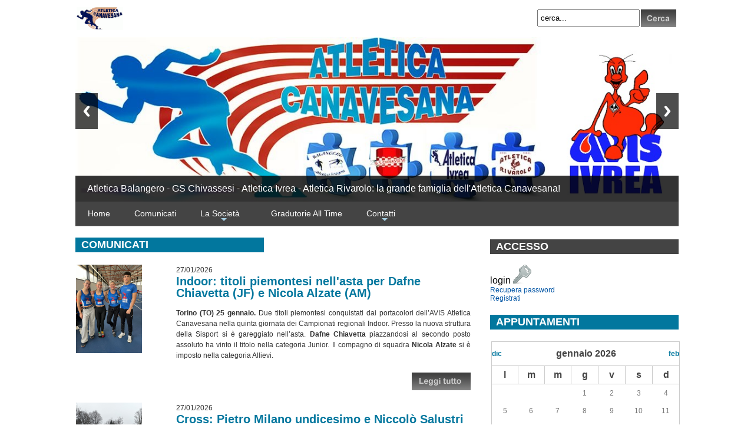

--- FILE ---
content_type: text/html; charset=utf-8
request_url: http://www.atleticacanavesana.it/Home.aspx
body_size: 71336
content:


<!DOCTYPE html PUBLIC "-//W3C//DTD XHTML 1.0 Transitional//EN" "http://www.w3.org/TR/xhtml1/DTD/xhtml1-transitional.dtd">

<html xmlns="http://www.w3.org/1999/xhtml">
<head id="testata"><meta name="viewport" content="width=device-width" /><title>

</title><link href="risorse/layout.css" rel="stylesheet" type="text/css" /><link rel="stylesheet" href="risorse/responsiveslide/responsiveslides.css?v=1.13" /><link rel="stylesheet" href="risorse/responsiveslide/themes.css?v=1.13" /><link href="risorse/smartmenus/css/sm-core-css.css" rel="stylesheet" type="text/css" /><link href="risorse/smartmenus/css/sm-simple/sm-simple.css" rel="stylesheet" type="text/css" />
<script src="http://ajax.googleapis.com/ajax/libs/jquery/1.8.3/jquery.min.js"></script>
<script src="risorse/responsiveslide/responsiveslides.min.js?v=1.6" type="text/javascript"></script>
<script type="text/javascript" src="risorse/smartmenus/libs/jquery-loader.js"></script>
<script type="text/javascript" src="risorse/smartmenus/jquery.smartmenus.js"></script>

<meta id="Meta1" name="keywords" /><meta id="Meta2" name="description" /><meta http-equiv="Content-Type" content="text/html; charset=utf-8" />

 <script type="text/javascript">
     $(function () {

         // Slideshow 1
         $("#slides1").responsiveSlides({
             auto: true,
             speed: 1000,
             pagination: true,
             nav: true,
             timeout: 6000,
             maxwidth: 1024,
         });

     });
  </script>
  <script type="text/javascript">
      $(function () {
          $('#main-menu').smartmenus({
              subMenusSubOffsetX: 1,
              subMenusSubOffsetY: -8
          });
      });
</script>
<!-- #main-menu config - instance specific stuff not covered in the theme -->
<style type="text/css">
	#main-menu {
		position:relative;
		z-index:9999;
		width:auto;
	}
	#main-menu ul {
		width:12em; /* fixed width only please - you can use the "subMenusMinWidth"/"subMenusMaxWidth" script options to override this if you like */
	}
</style>

 <script>
     (function (i, s, o, g, r, a, m) {
         i['GoogleAnalyticsObject'] = r; i[r] = i[r] || function () {
             (i[r].q = i[r].q || []).push(arguments)
         }, i[r].l = 1 * new Date(); a = s.createElement(o),
  m = s.getElementsByTagName(o)[0]; a.async = 1; a.src = g; m.parentNode.insertBefore(a, m)
     })(window, document, 'script', '//www.google-analytics.com/analytics.js', 'ga');

     ga('create', 'UA-50344270-1', 'atleticacanavesana.it');
     ga('send', 'pageview');

</script>    
</head>
<body >


    <form name="form1" method="post" action="./Home.aspx" id="form1">
<div>
<input type="hidden" name="_TSM_HiddenField_" id="_TSM_HiddenField_" value="2GFwlGU9ATlFIxrdsXRzcja58_1t5F8HSleaZM4ZQwk1" />
<input type="hidden" name="__EVENTTARGET" id="__EVENTTARGET" value="" />
<input type="hidden" name="__EVENTARGUMENT" id="__EVENTARGUMENT" value="" />
<input type="hidden" name="__VIEWSTATE" id="__VIEWSTATE" value="zEi7JyCMEa8ROgohFGPfbuocOir0VV0qnCdL2bsLOXvRMX+7Dz5DbDvvMXw4clqyuLDVuFp2ExDZaL9446nWZp9NFJJ7fTVLaPJHybI7Ec3/ZS6w3RWE3sahvEQwxi9qV9qhj+FNc0I6YLxewd6PBYoSwpagRNjOJ39Dubtx3lEW3AT/dpxqNTKQJlVvlLwWP7XEi7wJ1N0JruQXKA5lnGW5ObgCYkSBLLSqsrQolXBiZEIXNl5uQ+GuRDyoQ5FE7FqfUwOBlQobk4VyVANJPzi+/guQcD3l/XpFbW+VVCeOp7bPwt0arBHvwbtGlsDbl6uLDf4KGvxZdJhoOolrNAi6Vy6Dmf7BaVbS48n0LLeMIlOoXjPuvo641//AoE9IYOq796PaiPU3t6Pjzxx9x+KMCRXhFGuLlssb4drUzfYg8L1Ho7BjRXJjyOUIPq0+C0eS18ovUHA+30oaIKPtNMzYDsVSdaZvhEd/cQ+EBcXYr88sRY0HkqDykp1R1X2LEsgoRb/k5arMDOZja8/jR8th4HNlunYLsS26FczXMp4wnIil9P1igfYQTtczQ1GKJNRFAiPNCrYkHLzqKSzNRWuEBj60bVM8/H8F0K7x+k8A6kw7PAxDj2n85qkK7AHL56AffYXMULQUtksGmleirBSeecx+Vwle9nw+vhUzbN9TYzF1z4LxuMgKxDIVqWUWIy2xXIc46//fDxVggol0ddwwdtPaVyf5W95e/ZR1u1kOTmL6xwml3ufVBfHxI3abePx1+yI+ghnZxkQTgVa/HxGdezmH+XBPSs3KOIypifPGSlrmsBXx+YVMdNwHrmIlncK0v41bryy/ya+2Qy+uoPNur0d+6HpnYDhK0Ny+auNoW4Ax2AojT+VdRKi+iGsT0REnyi/e0VoyQE5ivPsydw+FSvXzlfljSIl0EWkmSaxlqJRzvs3cMdujTGod7rbah7h9+wtWw8tlxSzO/DKNSxZEouqWTdbG+MSx65Gg9+LwyKmJ3W4hLdPfyUi0ez0BYzqbHBUJAniuLvyWWZcp7L/UMX2z4+/Ew8U3pYcZsNHJXjXEuuOem7tychRf9zZIg7czrn7otVLTMUKGknQE5mdBw0rLhRw1IN/gbTEgaO5Hn3x8KgfTrnvnwODtgRMzh+6aQrueOikEB6W/2OIUE4LQALWIUjg9u1YCV3nxTf54+ZFM3EgxmKBIQZTKalD/jGueSdbxdBvhAX+9e6fXqgbtmtz9h1vQgvDLvm7ta2snNq43N/lZgmmFSLJyHTwjxiCjcekLKM6Rf8Z89ZCWTGTK7ItbQhZ9V3xzDcH3Bat56Q+uIXFoXNmiRXuw2UGJD6wGGdT93Jix9rbO84vktOmTt2/86bJHYhSEUlXUIh0jIxzdPCoQlt+YsS8lWRVk9N0onb5k+Weolt0KC29HANHz4nr5/lk6wpBOJxF4kLzx/[base64]/1wAKRtR/Q5+X5D5VvCVgM/wtWTxhtotNdbhDLryJSV318mjIJ/JbR9R5LHp3CLYhQeZ/ydnzeHQ4lWzC1pjGVbEIsScb8y24q7E4GSwqK5jDsCuaiTH0DxcuHZsTt9+f37x7BlIJXm9P0va4zZsEV/Zqi4pTzmas6pQ75BHYmcIUoQRK/qMZjgJnNrBBH7wNtOphB8UO3Gp4FBTJwy0aLGs+H7y6zjEicTuTzJAau9zpySIM3N+r3RQ0B3OIVVWpw37QTFegU2aqdS6qfiqdgMLbD+TO/7z3d2P4wuRzieGbVGH5cPg8ZUFmQyAhR23kONins/D2hz18E474mM+907t81BIuV/A3Huwwx+V9rY5U936SXIFiSNS+NyaEK4Nf2Kkzpo93CMtNoCFXQ4IGG59vNsMUzoR9tLBiFDYihEItmDdB9Tk2767rq0s2fo8zlMCLdpxRRxUXRrJvzjbKdJLE4O5N24ZTZknLXsi6PAxMZi/YpvcdbYjL46tmKo+ZjrVpFgtd6KU4nYzHchxGqsn/ygCMEAbf1I8pPtEQiUJtoYCazm6+W9+U6JERQ15nQB0iBVHWR3gb45OeUJNLs0r+zHNmh0oLOtpvXWSX5PsQFtSrNq4wUtCsVZ/bMsh33ni+yyasXigM61A/FD8JbfrzQWn4qUr2pKbl1djQhXkGgDGeKEcn3UqrT9+26uWW21NNQQEuXp1MFNa004rwka175ZlFVj+NP2BUMqOBGb1VYrk8ghEvSdUuFW18dtZ9aWLF2t+5KVUF2O02KoFsIa588E2XVOOeWsh8bNyfBO6g+bnoG8lE6Z4wP2W7KwzHA6/N7z7+EwAKpIOCYFujfXklXoivkIVYNbLMaS/[base64]/BqKUOmu4P0/R5kwBSlsPnODBG5OFeAqsNmyhH3IvJyn/Sf506RiwMM7bFLLBhj+2aBys6nomz0cmN4Pj/jv0IihVjKvblXuKMoYSC6OI/d9W5KA2/p8mRqZEjz1lsvk4pgBn04kCMiPf/rVQLlX1Pqc6CxkW+oqpCgiZy36xNuzgRn3Mi11rXcJG86LAkk4Cuydc0gk6C5Xkdz4IGL8nzgDmttChpIBf1yPfekglYS+plC3NYN+MetM2PJcah12QunUqHhZkY9AkV1SFcesYfMWGvqJzC6Up/R6fSsFejoXZ3PFRyiyWGtcqTnC57AlKWdqVhRM9aSEn2dXzvFIUKW0E8dRYROfGRsnIpk0CZaNnC5hWQrNo0tG14Lnjg9EJYMpM5NyX0NXst2gu1n18SaLwuoSKFDuL0OPYdL88aj4hvQCYWLZZGkQ4/TLcy5aPYst57UFKuGmizVWYXYWHDy4ST4ff31BuMwNccxyxlJVjHq4C/snu/q6rK/0ynI0laxzeqoeDeR4zbvyBgR+GDLDKGqMvuojWhx1G7Ts5E69viMv83Kdbc29lg+7w/QBz64DXuvbxZOW1LrzVOSKjA6tfsDyQBmjS9YEhbDxNTVe4GoYqrt1RKRzDdIKekvzt1cMV1zHGww+yTlbBS0/WperApm2d1JeqKpPkVZYHxPiFXDtjiRZkEJ1ATFim8s9Gx7Qsa87t6MBGJvZAu9hF71OJVoOBSPey9rK1sbKYrmI69iE/wYGIsNP5MOxjE3+R8qWzowkAPZhYsy9XJtj8klz6MLCM5VtPP4a93umNRaf/r++qSTJFeibBYMblXAPV9FhuZC1aoz1Znuhk/f9IwVoxABISwVVTxkk4pQeGy50dSvQvokp8nognEuF9/bQGxDEERnTkNXdzIhuQJL807S2eajyeExPmiz2VxvXtYhT+eIx8Vnka2NCszaL3kP3nxtJ47Be6rf0UEmML23bFFcwMyKOMXN2JziippZjZ3R8Nne7ZeEbjyrG7XxlXJSf0RufYfKibXHtyU/LG006W+00il6dzWtYexB9ktTdZHw5M8F1DsSnnLXPXXyRLLyLRqfGJV2l0tg1Q3LzcYVIRlSd7XO7sWpFJkBSpvMflfQn7ZZSBPeMg7PBQM36qGbaQuGGsWEYXUxqwbJe/VbSmgNKkacZqkD08DnuEZmo5c5bHQQUXRHxZC1u1PY7OPUE+wdTHOxDoLtoccYMjH9Z6ZmFUJS9BUHBuo/OTmznhLTCFPM9hz+4/0BpcrBCS6kYF5/hgkcICt+giMU2VAlZNs3Ux3sgUXmVVdV9hmZsM2832b4zcglR76JLL2phc2i9oH3rCfg4N4LEDlSCkZGR5AJem15UkmtuB7aaiSDHR0btwFQ5V+pA0NmUkEFJKh99KseqNlS4KsC4DafEguPG4mpKOlz+GrjQJeQBcswNC9KA3qiCM5PON7qvu3/XQps/6+j6LnIvSjUncVMN2qzt/2fUzsYaQfaO9xokTCE8oDvcAM9Mg64fohpg0GmPNUp6yJVJ5KqOL95UIE9ZfLsXqFhQW2oX3ZqoktCx5iIgjPzp6ydbSngcndeXOiTEgmM1UyjRaCwURLEcA4GylqiQoPrQWi/8ME5xLJUto41RIIeD+BrxgwgkD0PN9Nius/Yq8npyIlRm2LDLAreRxpbnV3mdJpiPi70YZr7QN5hHJTmNHBfjx5trvac/poLRPIo0BeH6o+4GXeEIdZg6tJPZl7LO2vmSCj3YwLjFsJvfhnTqLcphEfE0k4sbjK6xaR9Omw9z6woW21nJlO4IaZ9hAU3EA52RrORbDKQTYH7yzgX6CczzV4uMHy+VuBF5DaecGhn6C2zFYsL+tzRWeOJaYb6Be9UuGyKs+cXApDpT3EXCkB+Elh1k1hH9KgS/iIztXo8tT/IiWxvkqjNATnKcX001aohTyo5RrjpviOIpr8gucsyjLi8q3IoONNRTtTXIXRB/[base64]/yEuy1NMyXWXUEmBWdYxbaeYvIZgRbXNGrwP7ZsCK1tXmqT+c7UsFISAZUYIKaq0G11NxBG3RKKvHSqRLR/VUMw7hgwZbW5FX9moLWWU+iWhP50jlh+DTOAHZXZ3gqLxfA+xcN3TNIpi0arPfgLxwa+DnbVjRoAOb/3S/oOghijgov8LIMghyCd0X75RJtsxGEnI9Ie9xsdRo5j3WBj7zHsdQqPs2IR1xA2rxPrw4IPxFGHXCFBBSYxzfMO1wgliu/GvxHlzP+8emwCFiEn3CV8CFam5JtLLQYs18kGFN1fLk9xzJMJym8amjL9nntSmBGByTKSV05TSAnmcaXvMg7snvtUrn5XY5lAv8ZnQbr7J0ldumlOu1LmXtJHUQhEOEFtwkl7uu2xsBwCtlRRVsg9wDwbAbWF7iv1q/npksml+Z/nJzdZQy0GJjSknB4c4NSxjSBEFz27tDgKelY5wO/ejQDVb4Hc5g9dva8/SxlsC272bnWD9ROUXgE6Q6j0ze5VMGA6VfuZgnSeZaLQO3HWwL4LAqevE5B7IfFGZuCrFjSPuXg7wxCJSfLHH0Y+SZ9H/Qpx6b+smsi4zoo+ObXHWQFWdw5DrkEBjEuqSroRD2Bm1uLsJGJF1k0vxudG/9Lnvg5U7k2twjbGrDRjbJKi+MD6xtJeaAl3LpQCzs7fW7b1sTLpwccFEx/0MywwrrwbZ7ZDUNOlZnrqosBQkMNB084Cfw6btIQgJ3tYabX1JtTbwDg6vM5orKzOJrXFR+rlq2j2J5G2vdPTo7xllhQHf7I220Vd21BQcwD/z+r24yjqKNwvFTfLR12ZvHofnoH9ZdEgO4zSqrxZhtjaAcvAC5eEFkR9Mek1//VVhhFNYUvUKjv/8DAnz56XJrRIlay//DmZTEdXJENduL0jrxyNfuyRENiWQFGpA9yCDqqr5N7SG22GPxTPOUasQygJFULrBS6u6C39Y/sxKa/5KCMiSwJODebVwCO4qVmtI7V70x2QxlYAyUdGrnhxfGVC2fwNdTgLp3HYStQ/zcFDcSu19gkII3R8l8a1QmDfWXBO2+J8r3TOdJAYqfw4iMXsmUvbDtdXTZDfkqtAy7jNhT7sGRWsVfMTWwsYdMSMvff/9uWpqOo5Wjm0VuJ9c6+FzVFJy6qwJBgqt+G0k5WCcwpR4v+ooaxepWV1OKZ66v3+LkqqxKZk2l+Qc3VWqoN3Z9tbCrlv37rBHkgE274fESMPgW289N+Dkttn/KXqsZHDaCdP4Gp2hKv7zYkZqfKApC1aKtDzWrWJdOy75wuGgI3FYhDo5gMXkxpR9KyOaZRBbQXxwBHHHKW7AnmGj73NG/olgoZw8SWaZ3WZchwAeabHnkoQlpSsNyuKWXVqNMj3KkwsgPDnuZaRrKzxjohl5d6CgoWsZyXaVaQp2sfeeo1x4zqK07/YUXAL1BIxPcqjiYwJCo66V8NczsU6/N6RBEsqvxLzWhVBlPWoK8fH/fgMFz4cPaAU97vA0QLN+H8ZjYkRwpKbL8sadBa8F7ae7V7GRQIvJCj2Hir/LBb/[base64]/MDE+cY/aYKC24JgV2J0sVOTVfACKOVtUnb11PbmCvBY0q1oYbbloYu+eDhVS1slPNwUTqHBn+7kVdZlSyx96y4hH1lV62Zu0JgRA6f1n8XBblRIU+vEp8qvgBlSL3ldi21ibpRIkLZzUPDCpN56tRFtL68qC4rKc1MbPcQfvpmguKIJHSxe0Amcf/JA9c3N//p0CBiVFvL3Rpior4tYzzwnSAdXKQhs3mIYP5g8AvS7cD3zItRYROGylsdKItHwIokJWlb97uT/SY0iwGpZmgZAZhhsn+71++djsDAlIa7Ktbp3Y2wzlBWth2jR5rcbb/fO3eGuuErsg6FrjTNbnM5Mnu5UOxHLz3I8utxXPE9uF5q6BP5T3b9Xs1nPgfTXNdvSyWmILnkoljq4Er3tU4y4VXdezYJziQQkNCnk/AFUhNdXSn8IFZkCL9LdBQ82Egv17zCRqSko3pwMoY8FKI4ojZ/h12/Dpwq9FhZ/g+bes0ZhQtMoxvh9VJE3sxeYhO6Wo1xOyOrUYl0tRRwZb2k2AVCvPTjByYoJDb0KK5J8VuUqBB5Pq5A9KDzs/Th7P/sJko8rcOfZrjDEF2werd+0QsgUtrQi88XU4yT8wp2FOxZ32f4jgl6kDzO/wc4HkE2FjqDY3eEQiUAXcp5a80NeIqk33fr1XMdhznUi9Bhb2+kxSBnMkPXZD5Ejx9i+peT6UEiHA2JQCV+z39Ymb2fStaizYASSetFA9DonOLaU1pvzCaDQPkGBttiNv6Kh4S7m1KW6Ia5SRvkt3lIX8JA9kiO8HF3hNqOPYjrDz1uU48JZzdOe2/9iYOPOCIz7cs3UtfpakA/KkyKUkE0XVbwyzjlwt473nsu98ACH/Dxyf5d5lGhd4pcmPTooimskCZwMS5tiGxjSian8y9xE89sAwSa7qxABQJr+pWtoPm6OMjRYv3r/8qTjcHH6Ql9ZwxWm+yPKJKM58UbPIVJFumTjy6EXYdTSueHBI2tTXdYENEi7d5mgajIuNpHs8/x6VXfVgo7AG0L9bX9D66PdpSCPLcSD2/1YoWE91E778/4HhW4qpDeeN3EbmWxwlYSnFOA6tD9KtEqhgaBRQlULSw6AWTRjsZFyCEJoG381/msxzW+b7cAMokbl9FwrXJtqP+7tOIdvT+xpHj7XBCif0mP5eOyo3LpfvjkBjL9QGKYW0UJ2QRThYW/TnrJZs3V6QSiTymnNZBpWUYlSPN+1busbdgRysPtGBlbRn6bAeSMagPBZXEtiDIHNeJHh1H6iAcaC/xcMFZWHcSeXbUYl4ntTR4n2GRlKPak1KAiu4P00bmeBDbfbnaglTVA75AZ8OdmZyHsAxErJu/[base64]/Bk9aFN/BIAo3iDGuvUxfYgxt4zthtzU9xDHmvAjt2wqzwDVwsq9UsbDDLoVl0FIxs53apzH1eTSZuPFb4TymTPmu18eeW79djluxCqddE5eg/bKRGiRC/kvCAOoaYQwMxreGxt0kqidevu30MhhDN66B4kCWBYJoEzzLjKMCJiKKOOF3wwQ6YIpCvZVjxqI+UNPaav/pcd0+o0SkgeqQCQFOwA2Ga5WMIEoQ/YAw/LtiiW8JNnIUAYDV3tXRlNw/JivTY+qwfVBMRAG9NNcwT3KaQmcVidXPu534mr3hcafgrDU59q1n+1TBzXUzD1BDT/YT8ezbzz38AOZZ2mQLrcugNBE8suyfDf6haVfcoe3F2Czr0j5THY3pnawqfnpG3IH10UShYU5gtxjgqRXuDCP5eIgXrTwBibugjLXzL5m08vIz42qqKIESJ9zDIIRDVaj4fP3pktUJ7eCMPh6vTM1qXlxaT+G10/uZSBZMZ8e5/aHDmh8uPepDitlV0Ox2gda603QWfmyvwaF3and+qAQ+wv1qYDXMZ5QS25eYwYhtf7RPk/pczeA/VXOORxStJ0F2WuvbuVdy7ftPDdRJbiWzBG4OcyA/Wmr71mSu8WQApc26W1i6N8to7NbqYDsCr7t3q7xULrVZAwls6CTrmhsw/HJW51IsSIegN/3YXGj9p7sQSeMzYGfX2DYc1CinUL4RR4CymK4cnXhp2bcjV0HHLv9xMW39fXyVUA4uSXKjwRB4f/[base64]/WxVNKEHUHZ2ZKrzNuwNtwwIo3Ps3ygVVnPV0NZqzZ8Vpa7uiu1QLqiLT78GrOOjcrvy2MCxQtuCU91Xen/8gRlfTT9G1dBdk930cNG9HCe28+TLtw15Pb1iLQMPv2iIJekw0jG2J/6/xntCqmOB7snrvVCja+gYRNvBJJoNJ3t2inAyebWeTH/g94/asOwW/GdbqkC+K+w+pAyfD+pCekapF8kOBPvKTYW/X0vqnLroFQaqzwzT5g5XC9myrQwmKiTlfeA4Yh0W7m+VUxNSPUi88f4JbSMmPZOzCFCY9VXhW6lr0agnNPjHVCBHud3fsSCcI4jDreWZ6H2/Xm4SeGec4lEU73c/1CHZs4D0nJ0byoU7O5vD/OuSTdQ5I8QkftsE+kmi1JKt/Q4hpagblwtHjsI6HQv4Yiol4wSPujxptIYRtx9Ifn4DfUIfShRwnSkTNPSxTo603cmU8fgiqDC4Wr6ymgKKUsOwexC4B2u4+F2JgGcUf+c9ofthOVmDvycnLA7+INCqt3mhKzhrWF3Ml+G4RPO+2pd2r/NpHK7d8iBGgSPl1KOwhHbytWShjazfxw0NfwLDw/C1pMxr/TqvxP2PFwjDZCjVrqs/3TS1Vl50hSepUdKtzIo3SRvE0J1yFJLBbv84Pr42/DtuT/mN5oqpbw63TX2hwEpX77gZ4OTi39DBcllgCWSsJT8SpJXXpZlh4lfAEjz68rvABWccakCsI7QjtOdF1mLk1AuPg4VyrbWL7XDH7YFbJz+YgMYXXw62gKo97EA+8opxG094q5/qx8JfaVfX0jz93i92XoB+GwWmCTgu8ltv1zEYBvIG0u05sqy+6ho2nHHAALfpEf/yWIu/UyKeSSTJ6RELLLhFVgwhAeKguRJZTOHFHm0FRjtVwIU9NC95RDBmgtOj3rICOkfHJ5QRD7YhOuEYNBuBpVvafs+34ZjsoT3mFWbAXc00osP47HITWV7vNcJgBq1CMzUAI+p1/GipjHvq/6ikB7FMHfU28VxfWGq73O6rwtqAbB2/AAYsZaTo4pbsoJpNYfh4tFkgo4iZxwrphuDI+3QaUVzsp5HH/qnsE6SiQwpMod/Q+GLEqfJki1vPr+raQBikUWWUAnSgwwQ4phI2tmRgpfFy2G5JvTcGShkgssdlx1cu8bdr6QdUYC+jl0TTwAliAWo8U+2F6DqFmBfr6LSNc/Cl86WpnAf/dBlW5tzFrAooMqI63UCT5gXu2b9rw0afGy2S2hzO1EXJzlNhYuA1uM95hKS0Z+jY2hXxVBOG6dePAK3LmiOtYPV7C68M2eMXo8ob9jEXzltg88umJFFbxVjlRhjcSUkJ7yLtQJF0iAzOEBPCerCzTPi7O0YVqw/lIaegbA+BUzIgixiyTpDxPirkRSzDNtbCSLUEc3JA1FckyXSZAlTjdN0p3MHp6Dy6ZKXgwNXy40UF4+NKeodnq8C/M6T4tSmpkj/Ho8GYShuiolwI0ys/nlvV4LhmVUCUOrmx7nTGNINEZfVViIlMSFM+qG8rjHlk0USokJvnn0Hg1sEo5k5c6iUo1wtMyvJ3NuNv/HZsx0BwAFW2mm4EEPe60d30IlR+OiSkB+jq2U595lr+IBZ7XweErCewNuTg1tMYrLDJJ4sxLQbp7JqmPPecJYGstwWF5JUZrbakgQxo6w60HMwwChS07qRiFRTsfhR1URbUuzksKttaZitjjm6Ep2jLS/Mpdhb9YLZw0JdQLLVcMB84LTTdopbh9K8aQeGOnB6ff9rYJ/WAyooSKhceGL2aHD14leNcf3NO45UDi/smfrYVFzCj8qOmijMlJp84v3x0X+hMrEG5V0Ai4AK/Lcxe4qY/[base64]/WFl9Rf20Wi/4QDrlPgq7EVbEc4ZbkozJ7o/qG+wU9TZ+rTjhUceTQzBEImmA5sBgJUXHdq/y8zjs66trp9t/4pqz2zqOLEGIlymgwSLiXGqp0XFD8WV3HkEOLFv+De9DRPmLsAGsNNkTHJRjVtIx9xMVv1xXdOl9fnvmDe44lR6vkUA8J6uFZUEz+vvjrNhAuy4ucxF/2q51ZbcmvJrAJDEaY6MGUECYQEcNv5QddaVFKUsJEpHdZMpRzhNKZ58Paz6yhrcheRKhlI0CUB2R5cHWWQ2/96C56hGZ7vqiJkSCACzwLQzGdurjmHr0dTlAwioTBGqJwRUhbLw6bO87neeZJ9lVDv0S/tEHj8FTdcGQ6djP5rG9+YesvlKxTHMfG07lULx3yCnhJwU4ncwHbmcz3OBXKOlNjcZBJ8d8zlXVDZVdSTS+aa4uXB3awcM4B9NC/CRugVbf7Q6CmLUpWB/X+IciO/fwZSJgZGqdwDk4PVO2zg3MNQl4M+S+Bny3kj16KLI/i5t/9vZAgL0rfKrie69aqarGsISOMGL5oj6rtDCxdt3KFbUJ4FcUpbAssFwiuMtZd4ILxs753RkkVMoq4/H9cc6uwGUqiFiOuVzvLOk5jy+Tyx0hAY0/pDrLvisubZ8qyXTnXHsZkPn4BJh5ScTgoCgzXzhuCUz5VVaEpv8HklF7GKDggOENYfgnk7/p6Ng6asP7oJ1IbrP//gLZs8UsjGhP1iIxQtC75xG/6cK2xp1/notGDJ33LvIiMRasX+oZKnWixDug+lOcF0B5fpsAWFevl/tfPoHbyUSYNhFnPgWeovzXxTECFHr1p7APZJSPHTFpIPxHsMCtb6Jj4sXZyfkNSMijY0O4hf5nJJXfFY9YVLRSsgaLlRvyKUWXFRsG8/87yWXfKAZd0JJWySG1Km5iJBVEvaivcSn+Moc8zwH2b7/GzvWTUgF2TuYZCUj4zePyhKKnMRmo5JpMZKY5vP5MGSzW7KzOeUJtrIaQaHuvGeu6puhDDBqc1JoLFjFl/F7yJNMIu0ihnfyh5JTcOpcVjGNaI7xCxU0gNVh08uTRoWxThooniGQQ/QQ/grjni8oKPWoGRnu8ZUwRwyjdAEPwo5dYxgy+QVDYiD4e0/fYh+aVIG8tpwVbnserj3BZKnFc8sSvZgjwSIemeEV31rLpncLfO1uzNnrW8n/rK0IkcXTlFJLOhHC37lX04fFc4gzrWeh4v5K/kF0dRcmUIfkJ2eiy/0aTk7655rsFjvOvT+WT6xXROEaxuF7qlHWhoaDD67wtjbdIwTKu8Ogt7Le2BEHA5kMrmRLa7/c29owCpQVe07/9BzJV1q1MCd09/g/0WZQV/3ZKSTfaCXYvgzIlxXMZbTkU3thVKLruwnYbfCfTD8gfPaR733EwyspA+Tm1e4t+MAWOSO7MPH1RZpm2h8DZindHml+nCrni3e95su8JnAb7Fo/DIk/irkHjIZCUYS54NT54DdOklUlp7hFSMqxbWeuArGr6aWvuhUvx3B804BC1v/da3upiT1E70sGy3bsvZV04nVdnG0kR44j5zoU+EpOD1AqmrRD2hMPFsLux84Rd9Bvu18iWGB6JLLfSDfn4DeGkuoE5F8kr+EXE5GBNRhSrl5tbzs2hBxRkv0ppjqP4JVU8c8ozDfefIMxjQsMqsOwzNQdVUHUrZBl/kpNf9cf6bIvRk6NTwZBmWIcEl+crfuZpSo3I5cbaviPRqSTxYKakMfpdM4uYuaypT3DmJFU3BIhGGmsKN5qs/MbGcQNHlzURUAd6uIpGBNkKsDSbHAXgXhY3MNSBGUJCZjPrUQr/mGuqX6XtwKVnGqMKPihuS36OYcOrlC9I/mN2PBdX29qoWupfd7/fjvlajEUa5tfXGSBoPFq0q+XuugYWWTdFEqkkUk2CSICFzUR7ZAVZqT55nR2a3fvPiN5RXe4lYDbbwZI4fCctbOpF4xR30WoG2f47d9kefFI49WrLaTiW/VIZqnTaMZTMGy+5o9CeLQEjtBw5B6BMJz6TRXlElhIa3NWfLcDuU0HggIuzq6JfDyXQkn/5KdGXxhODjItM69oT31NtbDF2EWbwfdmKhFCQx5ZUqoAAIeYTwVwXNEPdtBTmSba4UYm+HrpPsuDY8DD2VaCTbwzkt3Y0F0h3O9UfBa/16DuCOH8vnjK1jteOJCcvEAEaPTjbMS3TNxiowPM9iAiaV/Qj7IepmMJ7GsR7XXRCPiEDRhGl9RsIIiPrcBhXv2x0wVaIxsfLzmU0CT54OmojdFqE3NgQ61cGj+Qm9X7gC1ykNnc/Si6b+2YmYfumamBChubXhpqw4zlQPKcCrELBc/f+qfRz7c2O4Mrd3wCN8ku+5KkoD63gLSXkM7c+K0h2+gSmenvc2/7CKr8o3fucQOsLLAMbFuTO3rkPC1LwCyNiuqaP7gzLVtTBRZyHJtStdeF2axF5RvAlQV9ykkGEdj//+bd0IlXXXotk4WdDjzScm4dueAhVI4UcbG/Q/YDsnA0mP0z5VANtLspBgXTD1jEXU+UnmSa172u0i0z5H9llzjRRGyjZh16VJnYTe1BTp73zrMJ8CITWXZBjB6xu5zdwnz8ZU7qZsSm1yoIsHIyPckQy+d991YmOg1p2RD1LbjOli0BuHAnVXguEFOo3k0+cL7NgXAvM2UnUsxT/h0OBZTPmZAhHERlEdAqmu2GnvFqJOU2DQepaXj83nHnxpcXT5fPxjAeJH9t00ji4mFCtRn0j34fYSJIcbD8rKKIeOTr/Bn2o5VOiAMLYSELweYn6x3oCNBrfgHN5tc3oSB9NY6/aSwMYLD4r83cL9CmYla10hpjyCx3oroOfIPejG8carkGcqMMzQAwhve2tt/EXJRkmwyxnVxQQAzxlq1uNYJ8/4XqHFXc5fCI8LfpyCpMNDgPWxmxHwlcPkXgJbL6GZbwIC0p1mu2yjOi1UiOSrmYc5xj/dvb/wq8kvLTUJVXhqO8GY4q49EdbfePg0l9e+0Cq3Pb//q6Duz3jHLbG1Yqw81+cPP2nTXoiz2xZ0HjEow3zZoWrLMgsuVXr35PiF/IPapFoUmI3xg483ImkZTz+mYjUKB94d/2Typc4eBTop48+pcqSXLEv9PmWBa0V48hmdXAFAs1rAgLr0W3m7dZ3ufA4PRUt/X2UZH56ffAtVSJzah987ac8LW7/2ce9+fF82xBUvgKQwVOlhoA/x0q8m+ddnSmaYlRGvhJBu4qzR7pS3os9NEuvaJ15Cn7SKn1y8/fxv6t/9ukeG+IjMylZjzWa9zK/pHlYkwqAuDx1lBdkEwSqaAuqRm/hYrfoaaT07ksl44/EIYht18VrwRzOsZXB9D2C1H7UcAndF0f+eGvj2OKqVSpexUhpqvb+at0kbExEdN0hV3yaXaO0jJa8aAhPHkPsTo5FNZoyZ+cLTaPU0cVNHfxtilSRA56AoTt1AmssPRq7Ys1DA/usIa6KcjfxBBEzTfsogqpTq4cBP1EuFsf6EB2pQ3gLsEYxLVfJledak/wS2n4uwwqM27b6MK1pPQq36pVD0Xd27zOs8ZPbyrWZMC1G/H4J4XONzJKvo6hnoWwlTlxjCuSW4ww+w5cI4tS++fcyF9BGHgsrIST1xPAuMNzcazI20WfchSUWwK/969mwZb7coiORFw5qjIiW4N8rdrgpMuhHs6Ys7T0qSL+UAYL2DoK/8QZTpf+sBXQLrBv7TFHisvnZxn+fOcLebCC/fss93bQLzndOr2vq+jUyaAymxS02pLDEIrHSJXhVQO6x3UG1lwBT1igCb5paKKmo2LXPQtviPTJBVRfBGJ0RVsu/gcXZHnDoPHqzRc1yqBWmfoIsAzvStT9+Ac+raUQGFR8kaR8VOaKea+SsBUm7leDJ1I/Khly7xRczOFamhzDVuZv/GEqlAzlc8WItovqhyrj+Jacm6ENNVB57maCLxxWvaRXrb1lxyqpW2usJIreKO8bPVi/oHk7t9r4PwFO+5O7p20fyE8EuvzUtwtjQ3OuWn2bEqwfTid6s7CnFquTcGcYK5AGOYjnpnfuO/Dt4QqeFSIG3Uv8c9+mNws2jJPBxAOS9pbOENGEiL6QyZYOrn/Z7NwVJqAQIa6yNzc+VhS5qg4q+RR3cMlwWDrT6fj6RoLFp8k+k73ofDtdd7tw4sUGz5rMfIAxrIsRuM/VZwiR4jrLqBFR0nrl9/LVUIRQWUlnGDPrMrkPw2ZulcPWNejmT9LWt0sA/lpAiHtDGfK+GXGwmuHQSpVPdAZKZjh9kDwOoZ0V6/ro+RlTaa46ASprK9O4L083qZMLXb4yXZM8kZcfqSNQ0pUaOyLsFX0Gd8v/GlYgpR/1VUaZlkQHk22ow2tzqRswY2h+IaHC3P8g5v2hu9wexIyNaHGB4z32yg/O/Jr5vg4/AyxdgNsq+KGyFW4opQ59xI7p1zxyg85jrHhL0ByEyc7yDS6fpShgKHjXDxfiM8agnHXS37zWr7Vvkx5xifkvilpuuhlj5Wjw8A8q637R1LLITcCwDsg8HxzvtHC4grHkKGNTY5Dq7wM7D0iLT+pElYAT2RuoucVxgw9rV6DvGow2V9JEVg/mRWxYLvpY+BWljFSPvayGf73uLNzWS7QeFkn9dfZu+8lph5q/rUeDc1kwN60RmEUQDINTkQ2N1+TdD7c7BY=" />
</div>

<script type="text/javascript">
//<![CDATA[
var theForm = document.forms['form1'];
if (!theForm) {
    theForm = document.form1;
}
function __doPostBack(eventTarget, eventArgument) {
    if (!theForm.onsubmit || (theForm.onsubmit() != false)) {
        theForm.__EVENTTARGET.value = eventTarget;
        theForm.__EVENTARGUMENT.value = eventArgument;
        theForm.submit();
    }
}
//]]>
</script>


<script src="/WebResource.axd?d=ovEIqy7PL-KDyNvo7h5oZoZ3bkt-K6f8xHsERSi_HsStjrjo79BKBccwrt-gy6bbzUCT0y4eB3IkFK6wXpljI3ask548aWfoL0dKuydOKcc1&amp;t=638459860569584809" type="text/javascript"></script>


<script src="/ScriptResource.axd?d=Vfqi4zTDBdcv7SehHvZnxw98SoxZSR4vlK1qyI1Qm2Yg2TXBxQXftj44Rx3FYKGeb42l1ogxbDtJdCmc-PpAy375Jjy99ssY6Ie3QzWiIJQ0TTQhe1eQzrnZYEs2Cg160&amp;t=51e37521" type="text/javascript"></script>
<script src="/ScriptResource.axd?d=4zeHP2aZUGL-2DF3Uvz4HyRN5jS1wRZPjl1AOx_pDhGNhtBFFC_dMesU29ankLdtVB8Nkqx0Acm3B6XDc0TNY6MDVvYGdYPoDRI28XqNIhUTainUzzWLTu1H-NMcLl6ldTOoqwoKZ-QvfYvfPpvMjA2&amp;t=51e37521" type="text/javascript"></script>
<script src="/Home.aspx?_TSM_CombinedScripts_=True&amp;v=2GFwlGU9ATlFIxrdsXRzcja58_1t5F8HSleaZM4ZQwk1&amp;_TSM_Bundles_=&amp;cdn=False" type="text/javascript"></script>
<script src="/ScriptResource.axd?d=CVvQtuoilyQO4rKmurkHJHWChajZob3jQDmz74lWpgX6Fii5A41ZlYZLpNC3jYBNn7V1ITagdpbdaaA2RI4gBcuX2t3WvOfpiRr6Ch7gOTisyAAQCqmV4dwziXuE2MNVPPoVZ4lqJL4PjAJEOI_REA2&amp;t=51e37521" type="text/javascript"></script>
<script src="/ScriptResource.axd?d=6PKN6WWg5dqAmCMt5D75sIO-wUWf5-_s5mS1hnXGFNAvhLuOVKEKQXju_VJ7oszhzcp4PbGLgKMeoaw_MFrP-hLmi5q7avGv0I0QCC7CqL_XG7ZtJKmOaG6pY5IdFxKkELQO9AHJbjlROV3pmjGdwQ2&amp;t=51e37521" type="text/javascript"></script>
<div>

	<input type="hidden" name="__VIEWSTATEGENERATOR" id="__VIEWSTATEGENERATOR" value="8D0E13E6" />
	<input type="hidden" name="__VIEWSTATEENCRYPTED" id="__VIEWSTATEENCRYPTED" value="" />
	<input type="hidden" name="__EVENTVALIDATION" id="__EVENTVALIDATION" value="vSKhLrfM3Io8ooyKcxEPOTWcHKYtkRluowxMw7fUIUBWd5oPso+Ma0m1HX1Ivffz3RFilufCk0CZTttlSJH/FFK3d+aAiREl+5gFEfC5DpmEqjURUXxeck2r/rpV+8HqLJ2IVj1Z2+BfQCaE8j1x2gTdSZIqKP7369kJTkt4L6CarJmhTS3qYTQVOAcEC2WueRrhXQDW6DuZ0l/tFcmn7ret1/2iUjINpB+q2IXCsCO+y20DOAeLEXBWPw72s+YUyer9UtBNDsvbygVUpICRg637w4zYi8mdLaOSThJ+BzGJf+DsKD/M1SpeDP5sN3lJAUuVjMGJEalSHW/gA+Z0HbP/QP+jjuGD/q1lcIKNBIiDqvW6Mk6JLlNHOJHM0OWDZCFCpQ/Mi5Rp3eTojUpKx2GrWv2+iocLv9Iu491WJrd+wn9aseMdN3hj18QcJuUAWjkgYiLua2z0w9Y7GO36EaI7/POPTF7IoEwpwdx27htsshHX1XlUUZR4daORzsjkimn2Pc+Ys8jIaNrzTJx56iHzJJUndFVWa7V7aQ6zd7QpBnRcAOcYBI4RhA/ttdAYj+KzBscfWmN1GYfsGtNe4Gcvu7UB9DK/M3ypeeSlAqSrEOBrPZPutNBud0O/7eqLermVRRqxzIHgE6In7tSM01ISKQc4xCjXVqchgOKUp1U14FkJQWZOqjX2C/RlWFz+dkU9rB4pSsdLtQrnTsiPgtorfEYWWeeGw6A4D4VpkbJjzvlIJwlpHaYJYq6CRov0O17row1zlihd58UU2oTYE7P8XVo60lSYMxazWPaioI8DcpJCNs4262jyV8OedBwfNbFffVRpEr/gvBRRBgTkSltHjyU6PgQ/e9RFFF2aTr0r/j1ehT80zjyH97Y3I1MtuQuUeQYo8U/oRj56XMuw6A/EZhVxYjdZH+l1OG6y9kx3ys0cEKZ+lMgxfDBoonooZLmQXTKBYSk9ju+kvT2qsW8bproGUwRDYkEi2PTTIuUVRFWXFKKDHfc51sxTGj5U2DShakXMjcFXaJF6a5wzvKDXm6UpHnAJO9/PBJ+og7iJDXlKkNj/ScFMwA6V1GJSX79jW4a9SeZ8c04UdP2u3wOjNxe9KLAsjHapDwZOrZ6brmflB3ReFzRC8X650gq4Cg3VVxaXGNTMoL2+wHC3U9hYZVfiS5Eq3/EHWgUyO1BnWH9u7euR6VMMBiRPRS8aYNhrfU1p/MlCxSh2Vl5KQpSc3Vrgeogo/6AiM3EIFBYc16eZi08E7sIUG/5Stz0z" />
</div>
        
    <div id="superHeader" >
    <div class ="interno_superHeader">
        <table style="width:100%;">
            <tr>
                <td valign="middle" align="left"  
                    style="vertical-align: middle; line-height: 38px; height : auto;" width="10%">
                    <a id="BoxSuperHeader1_HLLogo" href="Home.aspx"><img src="/images/1020-atletica-canavesana.gif" alt="HyperLink" style="border-width:0px;" /></a>
                </td>
                <td valign="middle" align="left" 
                    style="vertical-align: middle; line-height: 38px;" width="70%">
                    &nbsp;</td>
                <td valign="middle" align="right" style="width: 20%">
                    
<table>
<tr>
<td height="25px"><input name="BoxSuperHeader1$BoxRicerca1$TextBox1" type="text" value=" cerca..." id="BoxSuperHeader1_BoxRicerca1_TextBox1" style="height:25px;width:170px;" /></td>
<td><input type="image" name="BoxSuperHeader1$BoxRicerca1$ImageButton1" id="BoxSuperHeader1_BoxRicerca1_ImageButton1" src="images/PulsanteCerca.png" align="bottom" style="border-width:0px;" /></td>
</tr>
</table>

                </td>
                           </tr>
        </table>
        </div>
      </div>
    

<div id="banner">
      
        
<div class="rslides_container">
<ul id="slides1" class="rslides">
  
      
            <li><img id="BoxSuperHeader1_Header1_BoxSLideShowResponsive1_Repeater1_ctl00_Image1" src="/public/slideshow/399002692023%2002%2028%20Ivrea%20slide%20AC.jpeg" style="border-width:0px;" />
            <div class="caption"><span id="BoxSuperHeader1_Header1_BoxSLideShowResponsive1_Repeater1_ctl00_TestoLabel"><p>Atletica Balangero - GS Chivassesi - Atletica Ivrea - Atletica Rivarolo: la grande famiglia dell'Atletica Canavesana!</p></span></div></li>
        
            <li><img id="BoxSuperHeader1_Header1_BoxSLideShowResponsive1_Repeater1_ctl01_Image1" src="/public/slideshow/26445081slide%201.jpg" style="border-width:0px;" />
            <div class="caption"><span id="BoxSuperHeader1_Header1_BoxSLideShowResponsive1_Repeater1_ctl01_TestoLabel"><p><strong>La squadra maschile</strong></p></span></div></li>
        
            <li><img id="BoxSuperHeader1_Header1_BoxSLideShowResponsive1_Repeater1_ctl02_Image1" src="/public/slideshow/41478492slide%202.jpg" style="border-width:0px;" />
            <div class="caption"><span id="BoxSuperHeader1_Header1_BoxSLideShowResponsive1_Repeater1_ctl02_TestoLabel"><p><strong>&nbsp;La squadra femminile<br /></strong></p></span></div></li>
        
            <li><img id="BoxSuperHeader1_Header1_BoxSLideShowResponsive1_Repeater1_ctl03_Image1" src="/public/slideshow/42807109slide%203.jpg" style="border-width:0px;" />
            <div class="caption"><span id="BoxSuperHeader1_Header1_BoxSLideShowResponsive1_Repeater1_ctl03_TestoLabel"><p><strong>Si cresce insieme e non ci si lascia pi&ugrave;</strong></p></span></div></li>
        
            <li><img id="BoxSuperHeader1_Header1_BoxSLideShowResponsive1_Repeater1_ctl04_Image1" src="/public/slideshow/39900269slide%204.jpg" style="border-width:0px;" />
            <div class="caption"><span id="BoxSuperHeader1_Header1_BoxSLideShowResponsive1_Repeater1_ctl04_TestoLabel"><p><strong>Bambino e Bambina Sprint</strong></p></span></div></li>
        
    </ul>
    </div>


      
</div>

<div id="menuO">
    <div class ="menuO">
    <div class="menuOriz">
                  
<ul id="main-menu" class="sm sm-simple">
    <li><a href='/home.aspx?ID=315' >Home</a></li><li><a href='/Comunicati/atletica_canavesana_comunicati' >Comunicati</a></li><li><a href='#'>La Societ&#224;</a><ul><li><a href='/Atleti.aspx?ID=323' >Atleti</a></li><li><a href='/Dirigenti.aspx?ID=326' >Dirigenti</a></li><li><a href='/Tecnici.aspx?ID=327' >Tecnici</a></li></ul></li><li><a href='/Graduatorie_All_Time' >Gradutorie All Time</a></li><li><a href='/atletica_canavesana_contatti' >Contatti</a><ul><li><a href='/chi_siamo' >Chi siamo</a></li></ul></li>
</ul>





    




    <input type="hidden" name="BoxSuperHeader1$MenuResponsive1$_HIDMenu" id="BoxSuperHeader1_MenuResponsive1__HIDMenu" value="1" />




                  
                  </div>
    </div>
    </div>
    <div style=" margin-bottom : 20px;"></div>

        <div class="conteiner">
           <div class="interno_container">

<div id="rightBox">
    
<p>
    
            
    <table width="320px" 
    style="background-color: #444444; font-size: 18px; font-family: Arial, Helvetica, sans-serif; height: 25px; color: #FFFFFF; font-weight: bold;" 
    cellpadding="0" cellspacing="0">
        <tr>
            <td  style="padding-left: 10px">
                <span id="BoxSpallaSinistra1_UC_BoxLoginNuovo1_Label1">ACCESSO</span>
            </td>
        </tr>
    </table>

            <br />
            <script type="text/javascript">
//<![CDATA[
Sys.WebForms.PageRequestManager._initialize('BoxSpallaSinistra1$UC_BoxLoginNuovo1$ToolkitScriptManager1', 'form1', [], [], [], 90, '');
//]]>
</script>

            <table cellspacing="0" border="0" id="BoxSpallaSinistra1_UC_BoxLoginNuovo1_FormView1" style="border-collapse:collapse;">
	<tr>
		<td>
                    <table style="width:220px; height:38px; position:relative; border-collapse: collapse;">
                        <tr><td width="100px" align="left">
                            login
                            <input type="image" name="BoxSpallaSinistra1$UC_BoxLoginNuovo1$FormView1$IBLogin" id="BoxSpallaSinistra1_UC_BoxLoginNuovo1_FormView1_IBLogin" src="_Applicativi/images/icone1/key_32.png" style="border-width:0px;" />
                            <div id="BoxSpallaSinistra1_UC_BoxLoginNuovo1_FormView1_Panel1">
			
                                <table style="width: 250px">
                                    <tr>
                                        <td>
                                            <span style="font-size: 10pt; font-family: Verdana">Nome utente</span></td>
                                        <td>
                                            <input name="BoxSpallaSinistra1$UC_BoxLoginNuovo1$FormView1$TextBoxUserName" type="text" id="BoxSpallaSinistra1_UC_BoxLoginNuovo1_FormView1_TextBoxUserName" style="width:100px;" />
                                        </td>
                                    </tr>
                                    <tr>
                                        <td>
                                            <span style="font-size: 10pt; font-family: Verdana">Password</span></td>
                                        <td>
                                            <input name="BoxSpallaSinistra1$UC_BoxLoginNuovo1$FormView1$TextBoxPassword" type="password" id="BoxSpallaSinistra1_UC_BoxLoginNuovo1_FormView1_TextBoxPassword" style="width:100px;" />
                                            <input type="image" name="BoxSpallaSinistra1$UC_BoxLoginNuovo1$FormView1$ImageButton1" id="BoxSpallaSinistra1_UC_BoxLoginNuovo1_FormView1_ImageButton1" src="_Applicativi/images/icone1/key_32.png" style="height:20px;width:20px;border-width:0px;" />
                                        </td>
                                    </tr>
                                    <tr>
                                        <td>
                                        </td>
                                        <td>
                                            &nbsp;</td>
                                    </tr>
                                </table>
                            
		</div>
                            <input type="hidden" name="BoxSpallaSinistra1$UC_BoxLoginNuovo1$FormView1$Panel1_CollapsiblePanelExtender_ClientState" id="BoxSpallaSinistra1_UC_BoxLoginNuovo1_FormView1_Panel1_CollapsiblePanelExtender_ClientState" />
                            </td>
                        </tr>
                        <tr>
                            <td width="180px">
                                <a id="BoxSpallaSinistra1_UC_BoxLoginNuovo1_FormView1_HyperLink2" href="LostPassword.aspx?ID=337">Recupera password</a>
                            </td>
                        </tr>
                         <tr>
                             <td width="180px">
                                 <a id="BoxSpallaSinistra1_UC_BoxLoginNuovo1_FormView1_HyperLink3" href="Registrazione.aspx?ID=336">Registrati</a>
                             </td>
                        </tr>
                         <tr>
                             <td width="180px">
                                 <span id="BoxSpallaSinistra1_UC_BoxLoginNuovo1_FormView1_LabelErroreLogin" style="color:#CC3300;font-weight:bold;"></span>
                             </td>
                        </tr>
                        <tr>
                            <td width="180px">
                                &nbsp;</td>
                        </tr>
                        </table>
                </td>
	</tr>
</table>


<input type="hidden" name="BoxSpallaSinistra1$UC_BoxLoginNuovo1$_HAnnoAccademico" id="BoxSpallaSinistra1_UC_BoxLoginNuovo1__HAnnoAccademico" value="2025/2026" />


    
    




    



</p>

        <div id="agenda">
            

    <style type="text/css">
        .style1
        {
            width: 40px;
        }
    </style>

    <table width="320px" 
    style="background-color: #02779E; font-size: 18px; font-family: Arial, Helvetica, sans-serif; height: 25px; color: #FFFFFF; font-weight: bold;" 
    cellpadding="0" cellspacing="0">
        <tr>
            <td class="style1" style="padding-left: 10px">
                
            APPUNTAMENTI</td>
        </tr>
    </table>

 <br />
<table style="width: 280px">
<thead >
    </thead>
    <tr>
        <td>
            
<table id="BoxSpallaSinistra1_BoxAgenda1_Calendar1" cellspacing="0" cellpadding="2" rules="all" title="Calendar" border="1" style="color:#444444;border-color:#CCCCCC;border-width:1px;border-style:Solid;font-family:Arial;width:320px;border-collapse:collapse;">
	<tr><td colspan="7" style="background-color:White;border-color:#CCCCCC;height:40px;"><table cellspacing="0" border="0" style="color:#444444;font-family:Arial;font-weight:bold;width:100%;border-collapse:collapse;">
		<tr><td style="color:#02779E;width:15%;"><a href="javascript:__doPostBack('BoxSpallaSinistra1$BoxAgenda1$Calendar1','V9466')" style="color:#02779E" title="Go to the previous month">dic</a></td><td align="center" style="width:70%;">gennaio 2026</td><td align="right" style="color:#02779E;width:15%;"><a href="javascript:__doPostBack('BoxSpallaSinistra1$BoxAgenda1$Calendar1','V9528')" style="color:#02779E" title="Go to the next month">feb</a></td></tr>
	</table></td></tr><tr><th align="center" abbr="lunedì" scope="col" style="background-color:White;border-color:#CCCCCC;height:30px;">l</th><th align="center" abbr="martedì" scope="col" style="background-color:White;border-color:#CCCCCC;height:30px;">m</th><th align="center" abbr="mercoledì" scope="col" style="background-color:White;border-color:#CCCCCC;height:30px;">m</th><th align="center" abbr="giovedì" scope="col" style="background-color:White;border-color:#CCCCCC;height:30px;">g</th><th align="center" abbr="venerdì" scope="col" style="background-color:White;border-color:#CCCCCC;height:30px;">v</th><th align="center" abbr="sabato" scope="col" style="background-color:White;border-color:#CCCCCC;height:30px;">s</th><th align="center" abbr="domenica" scope="col" style="background-color:White;border-color:#CCCCCC;height:30px;">d</th></tr><tr><td align="center" style="color:White;border-style:None;height:30px;width:14%;"><a href="javascript:__doPostBack('BoxSpallaSinistra1$BoxAgenda1$Calendar1','9494')" style="color:White" title="29 dicembre">29</a></td><td align="center" style="color:White;border-style:None;height:30px;width:14%;"><a href="javascript:__doPostBack('BoxSpallaSinistra1$BoxAgenda1$Calendar1','9495')" style="color:White" title="30 dicembre">30</a></td><td align="center" style="color:White;border-style:None;height:30px;width:14%;"><a href="javascript:__doPostBack('BoxSpallaSinistra1$BoxAgenda1$Calendar1','9496')" style="color:White" title="31 dicembre">31</a></td><td align="center" style="color:#777777;border-style:None;height:30px;width:14%;"><a href="javascript:__doPostBack('BoxSpallaSinistra1$BoxAgenda1$Calendar1','9497')" style="color:#777777" title="1 gennaio">1</a></td><td align="center" style="color:#777777;border-style:None;height:30px;width:14%;"><a href="javascript:__doPostBack('BoxSpallaSinistra1$BoxAgenda1$Calendar1','9498')" style="color:#777777" title="2 gennaio">2</a></td><td align="center" style="color:#777777;border-style:None;height:30px;width:14%;"><a href="javascript:__doPostBack('BoxSpallaSinistra1$BoxAgenda1$Calendar1','9499')" style="color:#777777" title="3 gennaio">3</a></td><td align="center" style="color:#777777;border-style:None;height:30px;width:14%;"><a href="javascript:__doPostBack('BoxSpallaSinistra1$BoxAgenda1$Calendar1','9500')" style="color:#777777" title="4 gennaio">4</a></td></tr><tr><td align="center" style="color:#777777;border-style:None;height:30px;width:14%;"><a href="javascript:__doPostBack('BoxSpallaSinistra1$BoxAgenda1$Calendar1','9501')" style="color:#777777" title="5 gennaio">5</a></td><td align="center" style="color:#777777;border-style:None;height:30px;width:14%;"><a href="javascript:__doPostBack('BoxSpallaSinistra1$BoxAgenda1$Calendar1','9502')" style="color:#777777" title="6 gennaio">6</a></td><td align="center" style="color:#777777;border-style:None;height:30px;width:14%;"><a href="javascript:__doPostBack('BoxSpallaSinistra1$BoxAgenda1$Calendar1','9503')" style="color:#777777" title="7 gennaio">7</a></td><td align="center" style="color:#777777;border-style:None;height:30px;width:14%;"><a href="javascript:__doPostBack('BoxSpallaSinistra1$BoxAgenda1$Calendar1','9504')" style="color:#777777" title="8 gennaio">8</a></td><td align="center" style="color:#777777;border-style:None;height:30px;width:14%;"><a href="javascript:__doPostBack('BoxSpallaSinistra1$BoxAgenda1$Calendar1','9505')" style="color:#777777" title="9 gennaio">9</a></td><td align="center" style="color:#777777;border-style:None;height:30px;width:14%;"><a href="javascript:__doPostBack('BoxSpallaSinistra1$BoxAgenda1$Calendar1','9506')" style="color:#777777" title="10 gennaio">10</a></td><td align="center" style="color:#777777;border-style:None;height:30px;width:14%;"><a href="javascript:__doPostBack('BoxSpallaSinistra1$BoxAgenda1$Calendar1','9507')" style="color:#777777" title="11 gennaio">11</a></td></tr><tr><td align="center" style="color:#777777;border-style:None;height:30px;width:14%;"><a href="javascript:__doPostBack('BoxSpallaSinistra1$BoxAgenda1$Calendar1','9508')" style="color:#777777" title="12 gennaio">12</a></td><td align="center" style="color:#777777;border-style:None;height:30px;width:14%;"><a href="javascript:__doPostBack('BoxSpallaSinistra1$BoxAgenda1$Calendar1','9509')" style="color:#777777" title="13 gennaio">13</a></td><td align="center" style="color:#777777;border-style:None;height:30px;width:14%;"><a href="javascript:__doPostBack('BoxSpallaSinistra1$BoxAgenda1$Calendar1','9510')" style="color:#777777" title="14 gennaio">14</a></td><td align="center" style="color:#777777;border-style:None;height:30px;width:14%;"><a href="javascript:__doPostBack('BoxSpallaSinistra1$BoxAgenda1$Calendar1','9511')" style="color:#777777" title="15 gennaio">15</a></td><td align="center" style="color:#777777;border-style:None;height:30px;width:14%;"><a href="javascript:__doPostBack('BoxSpallaSinistra1$BoxAgenda1$Calendar1','9512')" style="color:#777777" title="16 gennaio">16</a></td><td align="center" style="color:#777777;border-style:None;height:30px;width:14%;"><a href="javascript:__doPostBack('BoxSpallaSinistra1$BoxAgenda1$Calendar1','9513')" style="color:#777777" title="17 gennaio">17</a></td><td align="center" style="color:#777777;border-style:None;height:30px;width:14%;"><a href="javascript:__doPostBack('BoxSpallaSinistra1$BoxAgenda1$Calendar1','9514')" style="color:#777777" title="18 gennaio">18</a></td></tr><tr><td align="center" style="color:#777777;border-style:None;height:30px;width:14%;"><a href="javascript:__doPostBack('BoxSpallaSinistra1$BoxAgenda1$Calendar1','9515')" style="color:#777777" title="19 gennaio">19</a></td><td align="center" style="color:#777777;border-style:None;height:30px;width:14%;"><a href="javascript:__doPostBack('BoxSpallaSinistra1$BoxAgenda1$Calendar1','9516')" style="color:#777777" title="20 gennaio">20</a></td><td align="center" style="color:#777777;border-style:None;height:30px;width:14%;"><a href="javascript:__doPostBack('BoxSpallaSinistra1$BoxAgenda1$Calendar1','9517')" style="color:#777777" title="21 gennaio">21</a></td><td align="center" style="color:#777777;border-style:None;height:30px;width:14%;"><a href="javascript:__doPostBack('BoxSpallaSinistra1$BoxAgenda1$Calendar1','9518')" style="color:#777777" title="22 gennaio">22</a></td><td align="center" style="color:#777777;border-style:None;height:30px;width:14%;"><a href="javascript:__doPostBack('BoxSpallaSinistra1$BoxAgenda1$Calendar1','9519')" style="color:#777777" title="23 gennaio">23</a></td><td align="center" style="color:#777777;border-style:None;height:30px;width:14%;"><a href="javascript:__doPostBack('BoxSpallaSinistra1$BoxAgenda1$Calendar1','9520')" style="color:#777777" title="24 gennaio">24</a></td><td align="center" style="color:#777777;border-style:None;height:30px;width:14%;"><a href="javascript:__doPostBack('BoxSpallaSinistra1$BoxAgenda1$Calendar1','9521')" style="color:#777777" title="25 gennaio">25</a></td></tr><tr><td align="center" style="color:#777777;border-style:None;height:30px;width:14%;"><a href="javascript:__doPostBack('BoxSpallaSinistra1$BoxAgenda1$Calendar1','9522')" style="color:#777777" title="26 gennaio">26</a></td><td align="center" style="color:#777777;border-style:None;height:30px;width:14%;"><a href="javascript:__doPostBack('BoxSpallaSinistra1$BoxAgenda1$Calendar1','9523')" style="color:#777777" title="27 gennaio">27</a></td><td align="center" style="color:#777777;border-style:None;height:30px;width:14%;"><a href="javascript:__doPostBack('BoxSpallaSinistra1$BoxAgenda1$Calendar1','9524')" style="color:#777777" title="28 gennaio">28</a></td><td align="center" style="color:#777777;border-style:None;height:30px;width:14%;"><a href="javascript:__doPostBack('BoxSpallaSinistra1$BoxAgenda1$Calendar1','9525')" style="color:#777777" title="29 gennaio">29</a></td><td align="center" style="color:White;background-color:#444444;border-style:None;height:30px;width:14%;"><a href="javascript:__doPostBack('BoxSpallaSinistra1$BoxAgenda1$Calendar1','9526')" style="color:White" title="30 gennaio">30</a></td><td align="center" style="color:#777777;border-style:None;height:30px;width:14%;"><a href="javascript:__doPostBack('BoxSpallaSinistra1$BoxAgenda1$Calendar1','9527')" style="color:#777777" title="31 gennaio">31</a></td><td align="center" style="color:White;border-style:None;height:30px;width:14%;"><a href="javascript:__doPostBack('BoxSpallaSinistra1$BoxAgenda1$Calendar1','9528')" style="color:White" title="1 febbraio">1</a></td></tr><tr><td align="center" style="color:White;border-style:None;height:30px;width:14%;"><a href="javascript:__doPostBack('BoxSpallaSinistra1$BoxAgenda1$Calendar1','9529')" style="color:White" title="2 febbraio">2</a></td><td align="center" style="color:White;border-style:None;height:30px;width:14%;"><a href="javascript:__doPostBack('BoxSpallaSinistra1$BoxAgenda1$Calendar1','9530')" style="color:White" title="3 febbraio">3</a></td><td align="center" style="color:White;border-style:None;height:30px;width:14%;"><a href="javascript:__doPostBack('BoxSpallaSinistra1$BoxAgenda1$Calendar1','9531')" style="color:White" title="4 febbraio">4</a></td><td align="center" style="color:White;border-style:None;height:30px;width:14%;"><a href="javascript:__doPostBack('BoxSpallaSinistra1$BoxAgenda1$Calendar1','9532')" style="color:White" title="5 febbraio">5</a></td><td align="center" style="color:White;border-style:None;height:30px;width:14%;"><a href="javascript:__doPostBack('BoxSpallaSinistra1$BoxAgenda1$Calendar1','9533')" style="color:White" title="6 febbraio">6</a></td><td align="center" style="color:White;border-style:None;height:30px;width:14%;"><a href="javascript:__doPostBack('BoxSpallaSinistra1$BoxAgenda1$Calendar1','9534')" style="color:White" title="7 febbraio">7</a></td><td align="center" style="color:White;border-style:None;height:30px;width:14%;"><a href="javascript:__doPostBack('BoxSpallaSinistra1$BoxAgenda1$Calendar1','9535')" style="color:White" title="8 febbraio">8</a></td></tr>
</table>
        </td>
    </tr>
    </table>

<table style="width: 320px" cellpadding="0" cellspacing="0">
    <tr>
        <td align="right">
            <a id="BoxSpallaSinistra1_BoxAgenda1_HyperLink2" href="Eventi.aspx"><img src="images/PulsanteLeggiTutto.png" alt="HyperLink" style="border-width:0px;" /></a>
        </td>
    </tr>
</table>
<table style="width: 320px">
    <tr>
        <td class="style1" valign="bottom">
            &nbsp;</td>
    </tr>
</table>












        </div>       
                <br />
        <div id="photogallery" >
                    

    <table width="320px" 
    style="background-color: #444444; font-size: 18px; font-family: Arial, Helvetica, sans-serif; height: 25px; color: #FFFFFF; font-weight: bold;" 
    cellpadding="0" cellspacing="0">
        <tr>
            <td  style="padding-left: 10px">
                <span id="BoxSpallaSinistra1_BoxFotoPubblica1_Label1">GALLERIA FOTO</span>
            </td>
        </tr>
    </table>

<table style="width: 320px" cellpadding="0" cellspacing="0">
    
    <tr>
        <td align="left">
            &nbsp;
        </td>
    </tr>
    
    <tr>
        <td align="center" style=" height : 320px; vertical-align : middle ;" >
        <div id="boxPhotogallery">
            <table id="BoxSpallaSinistra1_BoxFotoPubblica1_DataList1" cellspacing="0" border="0" style="border-collapse:collapse;">
	<tr>
		<td>
                    <div style =" width : 120px; height : 120px; line-height : 120px; vertical-align : middle ; display : table-cell ; border-bottom-color : #CCCCCC; border-bottom-style : solid ; border-bottom-width : 1px; border-right-color : #CCCCCC; border-right-style : solid ; border-right-width : 1px; ">
                        <a id="BoxSpallaSinistra1_BoxFotoPubblica1_DataList1_ctl00_HyperLink2" title="Torino 24/1/2026" href="/public/photogallery/84750897coppola%20borello%20podio%20torino.jpg"><img title="Torino 24/1/2026" src="/public/miniature/th_84750897coppola%20borello%20podio%20torino.jpg" alt="Torino 24/1/2026" style="border-width:0px;" /></a>
                    </div>
                    
                </td><td>
                    <div style =" width : 120px; height : 120px; line-height : 120px; vertical-align : middle ; display : table-cell ; border-bottom-color : #CCCCCC; border-bottom-style : solid ; border-bottom-width : 1px; border-right-color : #CCCCCC; border-right-style : solid ; border-right-width : 1px; ">
                        <a id="BoxSpallaSinistra1_BoxFotoPubblica1_DataList1_ctl01_HyperLink2" title="Aosta 25/1/2026" href="/public/photogallery/39900269gruppo%20AC%20aosta.jpg"><img title="Aosta 25/1/2026" src="/public/miniature/th_39900269gruppo%20AC%20aosta.jpg" alt="Aosta 25/1/2026" style="border-width:0px;" /></a>
                    </div>
                    
                </td>
	</tr><tr>
		<td>
                    <div style =" width : 120px; height : 120px; line-height : 120px; vertical-align : middle ; display : table-cell ; border-bottom-color : #CCCCCC; border-bottom-style : solid ; border-bottom-width : 1px; border-right-color : #CCCCCC; border-right-style : solid ; border-right-width : 1px; ">
                        <a id="BoxSpallaSinistra1_BoxFotoPubblica1_DataList1_ctl02_HyperLink2" title="Torino  25/1/2026" href="/public/photogallery/81594452negri%20in%20azione%20torino%2025%20gennaio.jpg"><img title="Torino  25/1/2026" src="/public/miniature/th_81594452negri%20in%20azione%20torino%2025%20gennaio.jpg" alt="Torino  25/1/2026" style="border-width:0px;" /></a>
                    </div>
                    
                </td><td>
                    <div style =" width : 120px; height : 120px; line-height : 120px; vertical-align : middle ; display : table-cell ; border-bottom-color : #CCCCCC; border-bottom-style : solid ; border-bottom-width : 1px; border-right-color : #CCCCCC; border-right-style : solid ; border-right-width : 1px; ">
                        <a id="BoxSpallaSinistra1_BoxFotoPubblica1_DataList1_ctl03_HyperLink2" title="Verbania 25/1/2026" href="/public/photogallery/44385332gruppo%20AI%20verbania.jpg"><img title="Verbania 25/1/2026" src="/public/miniature/th_44385332gruppo%20AI%20verbania.jpg" alt="Verbania 25/1/2026" style="border-width:0px;" /></a>
                    </div>
                    
                </td>
	</tr>
</table>
        </div></td>
    </tr>
    
    <tr>
        <td align="right">
        
                    <a id="BoxSpallaSinistra1_BoxFotoPubblica1_HyperLink1" title="Fotoalbum" href="Fotoalbum.aspx"><img title="Fotoalbum" src="images/PulsanteTutteLeFoto.png" alt="Fotoalbum" style="border-width:0px;" /></a>
                
        </td>
    </tr>
    <tr>
        <td align="center" style="height: 20px" valign="bottom">
                &nbsp;</td>
    </tr>
    </table>
    
    </br>






        </div>
        
    <div id="social" >
        

    <table width="320px" 
            style="background-color: #444444; font-size: 18px; font-family: Arial, Helvetica, sans-serif; height: 25px; color: #FFFFFF; font-weight: bold;" 
            cellpadding="0" cellspacing="0">
        <tr>
            <td class="style1" style="padding-left: 10px">
                SOCIAL NETWORK</td>
        </tr>
    </table>

        <br />
        <table style="width: 320px">
            <tr>
                <td>
                    &nbsp;</td>
            </tr>
            <tr>
                <td align="center">
                    <a id="BoxSpallaSinistra1_BoxSocialNetwork1_HLFacebook" href="https://www.facebook.com/groups/26951402214/" target="_blank"><img src="images/facebook.png" alt="Facebook" style="border-width:0px;" /></a>
&nbsp;<a id="BoxSpallaSinistra1_BoxSocialNetwork1_HLTwitter" href="http://www.twitter.com" target="_blank"><img src="images/twitter.png" alt="Twitter" style="border-width:0px;" /></a>
&nbsp;<a id="BoxSpallaSinistra1_BoxSocialNetwork1_HLGoogle" href="https://plus.google.com" target="_blank" style="display:inline-block;height:40px;width:40px;"><img src="images/GooglePlus.jpg" alt="Google+" style="border-width:0px;" /></a>
                &nbsp;<a id="BoxSpallaSinistra1_BoxSocialNetwork1_HLYouTube" href="http://www.youtube.com" target="_blank"><img src="images/youtube.png" alt="Youtube" style="border-width:0px;" /></a>
                </td>
            </tr>
            </table>
&nbsp;&nbsp;
    <style>.ig-b- { display: inline-block; }
.ig-b- img { visibility: hidden; }
.ig-b-:hover { background-position: 0 -60px; } .ig-b-:active { background-position: 0 -120px; }
.ig-b-48 { width: 40px; height: 40px; background: url(//badges.instagram.com/static/images/ig-badge-sprite-48.png) no-repeat 0 0; } @media only screen and (-webkit-min-device-pixel-ratio: 2), only screen and (min--moz-device-pixel-ratio: 2), only screen and (-o-min-device-pixel-ratio: 2 / 1), only screen and (min-device-pixel-ratio: 2), only screen and (min-resolution: 192dpi), only screen and (min-resolution: 2dppx) {
.ig-b-48 { background-image: url(//badges.instagram.com/static/images/ig-badge-sprite-48@2x.png); background-size: 60px 178px; } }</style> &nbsp;
<a href="https://plus.google.com/112354299999723327447?prsrc=3"
   rel="publisher" target="_blank" style="text-decoration:none;">
&nbsp;</a>


</div>
<p>
    <br />
</p>


    <table width="320px" 
            style="background-color: #444444; font-size: 18px; font-family: Arial, Helvetica, sans-serif; height: 25px; color: #FFFFFF; font-weight: bold;" 
            cellpadding="0" cellspacing="0">
        <tr>
            <td class="style1" style="padding-left: 10px">
                FIDAL PIEMONTE</td>
        </tr>
    </table>

        <table style="width: 320px">
            <tr>
                <td align="center">
        <a id="BoxSpallaSinistra1_BoxFIDALPiemonte1_HyperLink1" href="http://www.fidalpiemonte.it" target="_blank"><img src="images/logoFidal_h100.jpg" alt="FIDAL Piemonte" style="border-width:0px;" /></a>
                </td>
            </tr>
            <tr>
                <td>
                    &nbsp;</td>
            </tr>
            <tr>
                <td align="center">
                    <a href="https://www.facebook.com/fidalpiemonte?fref=ts/" target="_blank"><img 
            src="/images/facebook.png" width="40" height="40" border="0" alt ="facebook" /></a>
    <a href="https://twitter.com/search?q=fidal%20piemonte&src=typd/" target="_blank">
        <img src="/images/twitter.png" width="40" height="40" border="0" alt ="twitter" /></a> <a href="http://instagram.com/fidalpiemonte?ref=badge" class="ig-b- ig-b-48">
        <img src="//badges.instagram.com/static/images/ig-badge-48.png" alt="Instagram" height ="40" width ="40" /></a>
<a href="https://plus.google.com/112354299999723327447?prsrc=3"
   rel="publisher" target="_blank" style="text-decoration:none;">
<img src="//ssl.gstatic.com/images/icons/gplus-32.png" alt="Google+" style="border:0;width:40px;height:40px;"/></a>
                </td>
            </tr>
            <tr>
                <td align="center" 
                    style="border-bottom-style: solid; border-bottom-width: 1px; border-bottom-color: #CCCCCC">
                    &nbsp;</td>
            </tr>
            <tr>
                <td align="center">
                    <a id="BoxSpallaSinistra1_BoxFIDALPiemonte1_HyperLink2" href="http://www.elife-sport.it" target="_blank"><img src="images/Logo-ESPORT.png" alt="Sito E-sport" style="border-width:0px;" /></a>
                </td>
            </tr>
</table>





</div>

<div id="centralBox">
       
    
    <table width="320px" 
    style="background-color: #02779E; font-size: 18px; font-family: Arial, Helvetica, sans-serif; height: 25px; color: #FFFFFF; font-weight: bold;" 
    cellpadding="0" cellspacing="0">
        <tr>
            <td class="style1" style="padding-left: 10px">
                <span id="BoxNewsClientConFoto1_Label1">COMUNICATI</span>
            </td>
        </tr>
    </table>

<div>
	<table cellspacing="0" rules="rows" border="0" id="BoxNewsClientConFoto1_GridView1" style="border-color:White;border-width:0px;border-style:None;border-collapse:collapse;">
		<tr>
			<td align="left" style="border-color:White;border-width:1px;border-style:solid;">
                    
                    
                        <div  style="max-width: 150px; width : 100%; float : left ; margin-top : 20px; margin-right : 20px;">
                                    <img id="BoxNewsClientConFoto1_GridView1_ctl02_Image1" src="public/miniature/th_42807109astisti%20torino.jpg" style="border-width:0px;" />
                         </div>       
                                <div style="max-width: 500px; width : 100%; display : block ; height : auto; margin-top : 20px; float : right ;">
                                    
                                                <p>
                                                    27/01/2026
                                                </p>
                                            
                                                <span id="BoxNewsClientConFoto1_GridView1_ctl02_Label2" class="TitoloBlu">Indoor: titoli piemontesi nell'asta per Dafne Chiavetta (JF) e Nicola Alzate (AM)</span>
                                           
                                                <p>
                                                    <p style="text-align: justify;"><strong>Torino (TO) 25 gennaio.</strong> Due titoli piemontesi conquistati dai portacolori dell&rsquo;AVIS Atletica Canavesana nella quinta giornata dei Campionati regionali Indoor. Presso la nuova struttura della Sisport si &egrave; gareggiato nell&rsquo;asta. <strong>Dafne Chiavetta</strong> piazzandosi al secondo posto assoluto ha vinto il titolo nella categoria Junior. Il compagno di squadra <strong>Nicola Alzate</strong> si &egrave; imposto nella categoria Allievi.</p>
                                                </p>
                                            <div style =" text-align : right ; margin-top : 20px;">
                                                <a id="BoxNewsClientConFoto1_GridView1_ctl02_HyperLink21" href="NewsSelezionata.aspx?ID_COMUNICATO=13386&amp;ID=321"><img src="images/PulsanteLeggiTutto.png" alt="HyperLink" style="border-width:0px;" /></a>
                                           </div>
                                           </div>
                               
                    
                     
            </td>
		</tr><tr>
			<td align="left" style="border-color:White;border-width:1px;border-style:solid;">
                    
                    
                        <div  style="max-width: 150px; width : 100%; float : left ; margin-top : 20px; margin-right : 20px;">
                                    <img id="BoxNewsClientConFoto1_GridView1_ctl03_Image1" src="public/miniature/th_54933680milano%20pietro%20in%20azione%20sn%20giorgio%20su%20legnano.jpg" style="border-width:0px;" />
                         </div>       
                                <div style="max-width: 500px; width : 100%; display : block ; height : auto; margin-top : 20px; float : right ;">
                                    
                                                <p>
                                                    27/01/2026
                                                </p>
                                            
                                                <span id="BoxNewsClientConFoto1_GridView1_ctl03_Label2" class="TitoloBlu">Cross: Pietro Milano undicesimo e Niccolò Salustri quindicesimo al Campaccio</span>
                                           
                                                <p>
                                                    <p style="text-align: justify;"><strong>San Giorgio su Legnano (MI) 25 gennaio. </strong>Esperienza internazionale per cinque mezzofondisti dell&rsquo;AVIS Atletica Canavesana che hanno gareggiato al 69&deg; Cross del Campaccio. Ottimi piazzamenti nella categoria Allievi per <strong>Pietro Milano</strong> undicesimo e per <strong>Niccol&ograve; Salustri</strong> quindicesimo. Nel cross corto da segnalare il 33esimo posto di <strong>Niccol&ograve; Biazzetti</strong> ed a seguire i compagni di squadra <strong>Rayan Ibnoucheikh</strong> e <strong>Gabriele Riccio</strong> rispettivamente ottavo e nono tra gli Junior.</p>
                                                </p>
                                            <div style =" text-align : right ; margin-top : 20px;">
                                                <a id="BoxNewsClientConFoto1_GridView1_ctl03_HyperLink21" href="NewsSelezionata.aspx?ID_COMUNICATO=13387&amp;ID=321"><img src="images/PulsanteLeggiTutto.png" alt="HyperLink" style="border-width:0px;" /></a>
                                           </div>
                                           </div>
                               
                    
                     
            </td>
		</tr><tr>
			<td align="left" style="border-color:White;border-width:1px;border-style:solid;">
                    
                    
                        <div  style="max-width: 150px; width : 100%; float : left ; margin-top : 20px; margin-right : 20px;">
                                    <img id="BoxNewsClientConFoto1_GridView1_ctl04_Image1" src="public/miniature/th_44385332gruppo%20AI%20verbania.jpg" style="border-width:0px;" />
                         </div>       
                                <div style="max-width: 500px; width : 100%; display : block ; height : auto; margin-top : 20px; float : right ;">
                                    
                                                <p>
                                                    27/01/2026
                                                </p>
                                            
                                                <span id="BoxNewsClientConFoto1_GridView1_ctl04_Label2" class="TitoloBlu">Cross: conferma per le sorelle Aimo Boot seconda Stella e terza Lisa tra le CF</span>
                                           
                                                <p>
                                                    <p style="text-align: justify;"><strong>Verbania (VB) 25 gennaio. </strong>La carica dei 600 al 7&deg; Cross de Il Maggiore, valido per il CDS di corsa campestre piemontese e seconda prova del Trofeo Piemonte Promozionale. In grande spolvero le sorelle <strong>Stella e Lisa Aimo Boot</strong> (Balangero Atletica Leggera) rispettivamente seconda e terza nella gara riservata alle Cadette. Per l&rsquo;AVIS Atletica Ivrea undicesimo posto di <strong>Riccardo Nasso</strong> tra i Ragazzi, Per Atletica Rivarolo quattordicesimo posto di <strong>Carolina Milano</strong> nella gara Cadette. AVIS unico sodalizio a piazzarsi in classifica a squadre, sesto posto Ragazzi, decimo posto Cadette e dodicesimo posto Ragazze.</p>
                                                </p>
                                            <div style =" text-align : right ; margin-top : 20px;">
                                                <a id="BoxNewsClientConFoto1_GridView1_ctl04_HyperLink21" href="NewsSelezionata.aspx?ID_COMUNICATO=13388&amp;ID=321"><img src="images/PulsanteLeggiTutto.png" alt="HyperLink" style="border-width:0px;" /></a>
                                           </div>
                                           </div>
                               
                    
                     
            </td>
		</tr><tr>
			<td align="left" style="border-color:White;border-width:1px;border-style:solid;">
                    
                    
                        <div  style="max-width: 150px; width : 100%; float : left ; margin-top : 20px; margin-right : 20px;">
                                    <img id="BoxNewsClientConFoto1_GridView1_ctl05_Image1" src="public/miniature/th_81594452negri%20in%20azione%20torino%2025%20gennaio.jpg" style="border-width:0px;" />
                         </div>       
                                <div style="max-width: 500px; width : 100%; display : block ; height : auto; margin-top : 20px; float : right ;">
                                    
                                                <p>
                                                    27/01/2026
                                                </p>
                                            
                                                <span id="BoxNewsClientConFoto1_GridView1_ctl05_Label2" class="TitoloBlu">Cross: Valerio Bia sesto tra gli SM75 alla Pellerina</span>
                                           
                                                <p>
                                                    <p style="text-align: justify;"><strong>Torino (TO) 25 gennaio. </strong>Due i mezzofondisti AVIS Atletica Canavesana al 42&deg; Cross della Pellerina. Sesto posto tra gli SM75 per <strong>Valerio Bia</strong> e 21&deg; posto per <strong>Roberto Negr</strong>i tra gli SM55.</p>
                                                </p>
                                            <div style =" text-align : right ; margin-top : 20px;">
                                                <a id="BoxNewsClientConFoto1_GridView1_ctl05_HyperLink21" href="NewsSelezionata.aspx?ID_COMUNICATO=13389&amp;ID=321"><img src="images/PulsanteLeggiTutto.png" alt="HyperLink" style="border-width:0px;" /></a>
                                           </div>
                                           </div>
                               
                    
                     
            </td>
		</tr><tr>
			<td align="left" style="border-color:White;border-width:1px;border-style:solid;">
                    
                    
                        <div  style="max-width: 150px; width : 100%; float : left ; margin-top : 20px; margin-right : 20px;">
                                    <img id="BoxNewsClientConFoto1_GridView1_ctl06_Image1" src="public/miniature/th_39900269gruppo%20AC%20aosta.jpg" style="border-width:0px;" />
                         </div>       
                                <div style="max-width: 500px; width : 100%; display : block ; height : auto; margin-top : 20px; float : right ;">
                                    
                                                <p>
                                                    27/01/2026
                                                </p>
                                            
                                                <span id="BoxNewsClientConFoto1_GridView1_ctl06_Label2" class="TitoloBlu">Indoor: secondo posto sui 60 hs AF per Rebecca Zandarin</span>
                                           
                                                <p>
                                                    <p style="text-align: justify;"><strong>Aosta (AO) 24/25 gennaio. </strong>Nella manifestazione Indoor di Aosta da segnalare il secondo posto di <strong>Rebecca Zandarin</strong> nei 60 hs Allieve ed i terzi posti di <strong>Lorenzo Lilliu</strong> nel lungo e di <strong>Gabriele Albertone</strong> nel triplo.</p>
                                                </p>
                                            <div style =" text-align : right ; margin-top : 20px;">
                                                <a id="BoxNewsClientConFoto1_GridView1_ctl06_HyperLink21" href="NewsSelezionata.aspx?ID_COMUNICATO=13390&amp;ID=321"><img src="images/PulsanteLeggiTutto.png" alt="HyperLink" style="border-width:0px;" /></a>
                                           </div>
                                           </div>
                               
                    
                     
            </td>
		</tr><tr>
			<td align="left" style="border-color:White;border-width:1px;border-style:solid;">
                    
                    
                        <div  style="max-width: 150px; width : 100%; float : left ; margin-top : 20px; margin-right : 20px;">
                                    <img id="BoxNewsClientConFoto1_GridView1_ctl07_Image1" src="public/miniature/th_84750897coppola%20borello%20podio%20torino.jpg" style="border-width:0px;" />
                         </div>       
                                <div style="max-width: 500px; width : 100%; display : block ; height : auto; margin-top : 20px; float : right ;">
                                    
                                                <p>
                                                    27/01/2026
                                                </p>
                                            
                                                <span id="BoxNewsClientConFoto1_GridView1_ctl07_Label2" class="TitoloBlu">Indoor: Massimo Coppola e Nicolò Borello secondo e terzo sui 60 hs AM</span>
                                           
                                                <p>
                                                    <p style="text-align: justify;"><strong>Torino (TO) 24 gennaio. </strong>Nel meeting regionale indoor organizzato da Sisport doppio podio per i colori dell&rsquo;AVIS Atletica Canavesana sui 60 hs Allievi grazie a <strong>Massimo Coppola</strong> secondo e <strong>Nicol&ograve; Borello</strong> terzo.</p>
                                                </p>
                                            <div style =" text-align : right ; margin-top : 20px;">
                                                <a id="BoxNewsClientConFoto1_GridView1_ctl07_HyperLink21" href="NewsSelezionata.aspx?ID_COMUNICATO=13391&amp;ID=321"><img src="images/PulsanteLeggiTutto.png" alt="HyperLink" style="border-width:0px;" /></a>
                                           </div>
                                           </div>
                               
                    
                     
            </td>
		</tr>
	</table>
</div>
<p>
    <a id="BoxNewsClientConFoto1_HyperLink1" href="news.aspx?ID=161&amp;LV=1"><img src="images/PulsanteTutteLeNews.png" alt="Tutte le news" style="border-width:0px;" /></a>
</p>



    <br /><br />
    <br /><br />
</div>

<div style="clear:both;"></div> 
</div>
</div>
    



<div id="bottomBox">
    <div class ="interno_bottomBox">
        <table cellspacing="0" border="0" id="Footer1_ContenutoBox1_FormView1" style="border-collapse:collapse;">
	<tr>
		<td colspan="2">
        
        <span id="Footer1_ContenutoBox1_FormView1_contenutoLabel"><table style="width: 1024px;">
<tbody>
<tr>
<td width="205"><strong>ASD Atletica Canavesana</strong><span style="font-size: 12pt;"><strong><br /></strong></span></td>
<td width="205">&nbsp;</td>
</tr>
<tr>
<td width="205">&nbsp;</td>
<td class="style7" width="205">&nbsp;</td>
</tr>
<tr>
<td valign="top" width="205">
<p>sede legale: Via Lago San Michele 1, 10015 Ivrea (TO) tel. e fax 178 226 1183<br />P. Iva 08450290013 - C. F. 93015310019 - <a href="mailto:to015@fidal.it">to015@fidal.it</a></p>
</td>
<td valign="top" width="205">&nbsp;</td>
</tr>
<tr>
<td width="205">
<p><strong>&nbsp;</strong></p>
<p>&nbsp;</p>
<p><strong>SPONSOR</strong></p>
</td>
<td width="205">&nbsp;</td>
</tr>
</tbody>
</table>
<p>&nbsp;&nbsp;&nbsp;&nbsp;&nbsp;&nbsp;&nbsp;&nbsp;&nbsp;&nbsp;&nbsp;&nbsp;&nbsp;&nbsp;&nbsp;&nbsp;&nbsp;&nbsp;&nbsp;&nbsp;&nbsp;&nbsp;&nbsp;&nbsp;&nbsp;&nbsp;&nbsp; &nbsp;&nbsp; &nbsp;&nbsp;&nbsp;&nbsp;&nbsp; <a href="http://www.avis-ivrea.it"><img src="../../public/CMS/802658352006 11 17 logo avis ivrea.jpg" alt=" title=" width="52" height="74" /></a></p></span>
        
    </td>
	</tr>
</table>



<input type="hidden" name="Footer1$ContenutoBox1$_HIDContenuto" id="Footer1_ContenutoBox1__HIDContenuto" value="335" />


        <table style="width: 100%">
            <tr>
                <td align="center">
                    &nbsp;</td>
            </tr>
            <tr>
                <td align="center">
                    Powered by
                    <a id="Footer1_HyperLink3" href="http://www.elife-sport.it" target="_blank">E-SPORT</a>
                </td>
            </tr>
            <tr>
                <td align="center">
            <a id="Footer1_HyperLink2" href="Home.aspx">Home Page</a>
            &nbsp;|
            <a href="/_applicativi/gestione/login.aspx" target="_blank">Area riservata</a>
                </td>
            </tr>
            <tr>
                <td>
                    &nbsp;</td>
            </tr>
        </table>

      </div>
</div>

    
    
    
        
<style type="text/css">

*{padding: 0; margin: 0;}

</style>

<p>
    
</p>
    
    
    
    


    
    

    
    
    


<script type="text/javascript">
//<![CDATA[
Sys.Application.add_init(function() {
    $create(Sys.Extended.UI.CollapsiblePanelBehavior, {"ClientStateFieldID":"BoxSpallaSinistra1_UC_BoxLoginNuovo1_FormView1_Panel1_CollapsiblePanelExtender_ClientState","CollapseControlID":"BoxSpallaSinistra1_UC_BoxLoginNuovo1_FormView1_IBLogin","Collapsed":true,"ExpandControlID":"BoxSpallaSinistra1_UC_BoxLoginNuovo1_FormView1_IBLogin","id":"BoxSpallaSinistra1_UC_BoxLoginNuovo1_FormView1_Panel1_CollapsiblePanelExtender"}, null, null, $get("BoxSpallaSinistra1_UC_BoxLoginNuovo1_FormView1_Panel1"));
});
//]]>
</script>
</form>

</body>
</html>


--- FILE ---
content_type: text/css
request_url: http://www.atleticacanavesana.it/risorse/layout.css
body_size: 6245
content:
* {
    margin: 0px;
    padding: 0px
}

body {
	margin-right: 0px;
	margin-left: 0px;
	position: relative;
	background-color:#fff; 
}
p {
	font-family : Arial, Helvetica, sans-serif;
    font-size : 12px;
    line-height : 1.5em ;

}
a {
	font-family :Arial, Helvetica, sans-serif;
    font-size : 12px;
    text-decoration : none;
    color : #0054A4;
}

a:hover {
	font-family :Arial, Helvetica, sans-serif;
    font-size : 12px;
    text-decoration : underline;
    color : #0054A4;
}

h1 {
	color: #02779E;
	font-family:Arial, Helvetica, sans-serif;
    /*font-family : Helvetica, Verdana, Arial ;*/
	font-size: 24px;
	font-weight : bold ;
}


.TitoloNero {
    font-family : Arial, Helvetica, sans-serif;
	color: #444444;
	text-align: left;
	display: block;
	font-size: 20px;
	line-height: 20px;
	/*height: 26px;*/
	margin-bottom: 15px;
	font-weight : bold ;
}   

.TitoloBlu {
    font-family : Arial, Helvetica, sans-serif;
	color: #02779E;
	text-align: left;
	display: block;
	font-size: 20px;
	line-height: 20px;
	/*height: 26px;*/
	margin-bottom: 15px;
	font-weight : bold ;
}   



/*+++++++++++++++++++++++++++++++++++BOX CONTAINER+++++++++++++++++++++++++++++++++++*/

.conteiner {
/*width:1024;*/
margin-left:0px; 
margin-right:0px;
height :auto;
background-color:#FFFFFF;

}
.interno_container {
max-width:1024px; 
width : 100%;
margin-left:auto; 
margin-right:auto; 
height:auto;
background-color:#FFFFFF;
/*padding-top: 40px;*/
}

/*-----------------------------------BOX SUPERHEADER-----------------------------------*/

#superHeader {
	height: auto;
	font-family :Arial, Helvetica, sans-serif;
    font-size : 11px;
    background-color : #FFFFFF;
    margin-top : 10px;
    margin-bottom : 10px;
}
#superHeader a {
 color : #000;
	font-family :Arial, Helvetica, sans-serif;
    font-size : 14px;
    text-decoration : none;
}
#superHeader a:hover {
 color : #444;
	font-family :Arial, Helvetica, sans-serif;
    font-size : 14px;
    text-decoration : underline;
}
.interno_superHeader {
	max-width: 1024px;
	width : 100%;
    margin-left:auto; 
    margin-right:auto; 
   
    /*height:40px*/
}

/*-----------------------------------BOX BANNER-----------------------------------*/

#banner {
	max-height: 300px;
	height : auto;
	max-width: 1024px;
	width : 100%;
    margin-left:auto; 
    margin-right:auto; 

    }
    
#banner p {
	 font-size : 16px;
	 
}

#banner a {
	 font-size : 16px;
	 
}


#bannerPagine {
	height: auto;
	max-width: 1024px;
	width : 100%;
    margin-left:auto; 
    margin-right:auto; 

}

#bannerPagine img {
	z-index: 100;
	width : 100%;
}


/*-----------------------------------BOX MENU ORIZZONTALE-----------------------------------*/

#menuO {
	height: auto;
	font-family : Arial, Helvetica, sans-serif;
    font-size : 11px;
    margin-left:auto; 
    margin-right:auto; 

    /*margin-bottom : 40px;
    background-color : #444444;*/
}

.menuO {
	max-width: 1024px;
	width : 100%;
    margin-left:auto; 
    margin-right:auto; 
    height:auto;
    background-color : #444444;
}

/*-----------------------------------BOX SITE MAP PATH-----------------------------------*/

#Percorso {
    height : 40px;

    }


.PercorsoMappa {
    max-width : 1024px; 
    width : 100%;
    margin-left : auto; 
    margin-right : auto; 
    font-family : Arial, Helvetica, sans-serif;
    font-size : 11px;
    /*vertical-align : middle ; 
    display : table-cell ;*/
    padding-top : 10px; 

    }
    


/*-----------------------------------BOX DESTRO-----------------------------------*/

#rightBox {
	width: 320px;
	float: right;
	margin-bottom: 10px;
	/*background-color : #ffffff;*/
	font-family : Arial, Helvetica, sans-serif;
}

#rightBox p {    
    padding-right:5px;
    text-align:justify;
    margin-top: 3px;
    font-family : Arial, Helvetica, sans-serif;
    font-size : 12px;

}


/*-----------------------------------BOX CENTRALE-----------------------------------*/


#centralBox {
	margin-bottom : 20px;
	margin-right : 20px;
	max-width: 680px;
	min-width : 321px;
	width : 100%;
    font-family : Trebuchet MS, Arial, Helvetica, sans-serif;
    color: #333;
    font-size : 11px;
    background-color:#ffffff;
    display:block;
    /*float : left ;
    padding-left : 20px;*/
}



/*-----------------------------------BOX INFERIORE-----------------------------------*/

#bottomBox {
	clear: both;
	font-family : Arial, Helvetica, sans-serif;
	font-size : 11px;
    margin-left:auto; 
    margin-right:auto; 
    background-color : #444444;
}
.interno_bottomBox {
margin-left:auto; 
margin-right:auto; 
max-width:1024px; 
width : 100%;
color:#CCCCCC; 
padding-top:10px;
}
.interno_bottomBox p {
	font-family : Arial, Helvetica, sans-serif;
    font-size : 12px;
    line-height : 1.5em ;
    color:#CCCCCC; 
}


.interno_bottomBox a {
font-size: 12px;
color:#6EC5CB; 
}
.interno_bottomBox a:hover {
font-size: 12px;
color:#6EC5CB;
text-decoration : underline;
}


/*-----------------------------------CASELLA DI TESTO-----------------------------------*/


.textBox {
    font-family : Arial, Helvetica, sans-serif;
	font-size: 12px;
	vertical-align: bottom;
	height: 25px;
	color: #666;
	border-color : #CCCCCC;
	border-style : solid ;
	border-width : 1px;
	margin : 2px;
}

/*-----------------------------------BOX PHOTOGALLERY-----------------------------------*/

#photogallery {
	/*background-color : #ffffff;
	margin-bottom: 10px;*/
}
    
/*-----------------------------------BOX SOCIAL-----------------------------------*/

#social {
    /*margin-top:10px;*/
    /*margin-left:10px;*/
}

/*-----------------------------------BOX AGENDA-----------------------------------*/

#agenda {
    /*margin-top:10px;*/
    /*margin-left:10px;*/
}


@media screen and (max-width: 600px) {
  #social {
    display: none;
  }
  
  #rightBox {
    float:none ;
  }

  #centralBox {
    float:right ;
  }

}

@media screen and (max-width: 320px) {

  

}

--- FILE ---
content_type: text/css
request_url: http://www.atleticacanavesana.it/risorse/responsiveslide/themes.css?v=1.13
body_size: 2598
content:
.rslides {
  margin: 0 auto;
  }

.rslides_container {
  /*margin-bottom: 50px;*/
  position: relative;
  /*float: left;*/
  width: 100%;
  }

.rslides1_nav {
  position: absolute;
  -webkit-tap-highlight-color: rgba(0,0,0,0);
  top: 50%;
  left: 0;
  z-index: 99;
  opacity: 0.7;
  text-indent: -9999px;
  overflow: hidden;
  text-decoration: none;
  height: 61px;
  width: 38px;
  background: transparent url("themes.gif") no-repeat left top;
  margin-top: -45px;
  }

.rslides1_nav:active {
  opacity: 1.0;
  }

.rslides1_nav.next {
  left: auto;
  background-position: right top;
  right: 0;
  }

.rslides2_nav {
  position: absolute;
  -webkit-tap-highlight-color: rgba(0,0,0,0);
  top: 0;
  left: 0;
  display: block;
  background: #fff; /* Fix for IE6-9 */
  opacity: 0;
  filter: alpha(opacity=1);
  width: 48%;
  text-indent: -9999px;
  overflow: hidden;
  height: 91%;
  }

.rslides2_nav.next {
  left: auto;
  right: 0;
  }

.rslides3_nav {
  position: absolute;
  -webkit-tap-highlight-color: rgba(0,0,0,0);
  opacity: 0.6;
  text-indent: -9999px;
  overflow: hidden;
  top: 0;
  bottom: 0;
  left: 0;
  background: #000 url("themes.gif") no-repeat left 50%;
  width: 38px;
  }

.rslides3_nav:active {
  opacity: 1.0;
  }

.rslides3_nav.next {
  left: auto;
  background-position: right 50%;
  right: 0;
  }

.rslides1_nav:focus,
.rslides2_nav:focus,
.rslides3_nav:focus {
  outline: none;
  }

.rslides_tabs {
  margin-top: 10px;
  text-align: center;
  }

.rslides_tabs li {
  display: inline;
  float: none;
  _float: left;
  *float: left;
  margin-right: 5px;
  }

.rslides_tabs a {
  text-indent: -9999px;
  overflow: hidden;
  -webkit-border-radius: 15px;
  -moz-border-radius: 15px;
  border-radius: 15px;
  background: #ccc;
  background: rgba(0,0,0, .2);
  display: inline-block;
  _display: block;
  *display: block;
  -webkit-box-shadow: inset 0 0 2px 0 rgba(0,0,0,.3);
  -moz-box-shadow: inset 0 0 2px 0 rgba(0,0,0,.3);
  box-shadow: inset 0 0 2px 0 rgba(0,0,0,.3);
  width: 9px;
  height: 9px;
  }

.rslides_tabs .rslides_here a {
  background: #222;
  background: rgba(0,0,0, .8);
  }

.caption {
  position: absolute;
  display: block;
  bottom: 0;
  left: 0;
  right: 0;
  padding-left: 20px;
  padding-bottom : 10px;
  padding-top : 10px;
  padding-right : 20px;
  text-align: left;
  background: #000;
  background: rgba(0,0,0, .8);
  color: #fff;
}

@media screen and (max-width: 600px) {
  .github {
    display: none;
  }
}

--- FILE ---
content_type: text/plain
request_url: https://www.google-analytics.com/j/collect?v=1&_v=j102&a=1697355940&t=pageview&_s=1&dl=http%3A%2F%2Fwww.atleticacanavesana.it%2FHome.aspx&ul=en-us%40posix&sr=1280x720&vp=1280x720&_u=IEBAAAABAAAAACAAI~&jid=1400317346&gjid=1892244876&cid=1489935847.1769776386&tid=UA-50344270-1&_gid=1876275182.1769776386&_r=1&_slc=1&z=43205349
body_size: -288
content:
2,cG-HHFCSY7X53

--- FILE ---
content_type: text/javascript
request_url: http://www.atleticacanavesana.it/ScriptResource.axd?d=CVvQtuoilyQO4rKmurkHJHWChajZob3jQDmz74lWpgX6Fii5A41ZlYZLpNC3jYBNn7V1ITagdpbdaaA2RI4gBcuX2t3WvOfpiRr6Ch7gOTisyAAQCqmV4dwziXuE2MNVPPoVZ4lqJL4PjAJEOI_REA2&t=51e37521
body_size: 2550
content:
// (c) 2010 CodePlex Foundation
Type.registerNamespace("Sys.Extended.UI.Seadragon");Type.registerNamespace("Seadragon");Sys.Extended.UI.Seadragon.Config=function(){this.debugMode=!0;this.animationTime=1.5;this.blendTime=.5;this.alwaysBlend=!1;this.autoHideControls=!0;this.immediateRender=!1;this.wrapHorizontal=!1;this.wrapVertical=!1;this.minZoomDimension=.8;this.maxZoomPixelRatio=2;this.visibilityRatio=.5;this.springStiffness=5;this.imageLoaderLimit=2;this.clickTimeThreshold=200;this.clickDistThreshold=5;this.zoomPerClick=2;this.zoomPerSecond=2;this.showNavigationControl=!0;this.maxImageCacheCount=100;this.minPixelRatio=.5;this.mouseNavEnabled=!0;this.navImages={zoomIn:{REST:'WebResource.axd?d=kCX7ywxo2NubCr-NNzP-yKJ_Q9cwqa6_KUKUqRKjpxAyxt7AA2IK2f7p1zgjkQjVuQd5g3eib9CVLVRj52YR_Gu2KpjlSvSBeCtjO2pveoqTcjtt9KvWKQjQpXBc0yi7ytvpaGZEPK2cTT25OGJ8qw2&t=638583735601318968',GROUP:'WebResource.axd?d=cqfoi60ELXZTSHUPU1zB23-Ipy65-McKGXfmoEFICWxXfb5HjHMyq7EhQn1qznM2rJgFc1ORIMAM4V5Ue7J1f8JZt_hU0cVjexS4mQ0bFkYeJaKkXSleJZC1-1OajwDhjoGzwX2M2-OGTzlYDsQwx9yhwWnFA6pvdHNQuj8j63w1&t=638583735601318968',HOVER:'WebResource.axd?d=AnDnXwu_Uvo9G9wdHAbOnU9ApFHTWkM44tgoGLDueCqRHz1s2pcthuUa6pl7WemcOnAJjl665rFxjOQjY4J604D8zh0Feq5K1t4FNwQRtviq14tWR_ttURfY03ojWigF6MLRdsqp3rI-3eiSYAvpOg2&t=638583735601318968',DOWN:'WebResource.axd?d=f7tffg5IsC7fGlupQMiU1RZPetkrx-XShbEI20MGL57AeeF2S_xwG4Z9HMhG1O43-bDg647_tu7NxdblGNsGJvuoJbwL6AFEQztPs89FdJsJQNbxAbPGYCC6JOv4mwWuED-gPA6EiAkSOOEs2xe8iw2&t=638583735601318968'},zoomOut:{REST:'WebResource.axd?d=8Sq5-vmiQxPmm7kE9Gf4HfqGYJ7RGHCSABMYE-iy0V9a8jFRH1RaQqm71o1GRuQC1VEgWM_97L-rjVUlXz5iu7g77vGbWGMxykrhpxx3AtfNEWc10AdOxNG1QnSgDkmkOXEthHuGO2mFNmbSIfUbmA2&t=638583735601318968',GROUP:'WebResource.axd?d=5SIk80xQZogkjvn6_Lcucg0XM3DTz2vtWd3nP5rfjtzEBKKlsFIShX8qjI9eWJTtEs_5aHLXNEziasLWTPOL_S2K56S3sFPb3r7IlNbV7galovxcBZf8Rgyin-iImZ1noACsAaUxj4ZxJjuCupfrTDkWH_E_2aXJyMxyqaNVdwQ1&t=638583735601318968',HOVER:'WebResource.axd?d=Hdm90b--9A_2qd22yuXP8NMODujWfBgVNE-ghtawe0h54BZQiXrvlWEiMyaQXjj4pBzcRek1HVRn2DObrChKpUZEDMQ9Ofq61Rp7UlvY8xjz0itT6dbshc9n0yQw1qg-3XQQf_nHtLU_dpBMvvxnew2&t=638583735601318968',DOWN:'WebResource.axd?d=FnYjABEuwpp2TEX9R1WWO-N7Uea9tkWl_KRVISVaH_yZsvgps_XXDryj1nfRTE36_OMMeGj3WW1QtphR_3z6DXU5WK2luoaba28uNvd0FYyg7kU9VspJwUA7cdoSRt6dmyiFYwKw3nbz96oK_Jb604sVBoTLpZaAJaZFXuGJELQ1&t=638583735601318968'},home:{REST:'WebResource.axd?d=2qp2_Hth37TozJwujkVRkBZdhP3Vdvnx8N1FbNAhcFAscQxj_iauoCC6btxMaSC98WE0NGkIq2mx-Gma9aBM8qK6G5p21vMvWvsAYBjjxzr7Rj7Xjh7aoKTyMwg6bzJ79tYupyf77T4kKryHkUl6Cg2&t=638583735601318968',GROUP:'WebResource.axd?d=NtmWO7KYWlvJpsk8-09cJMt3T9H1Ddki1hx7yKRUHBhgp9RTEEHjfboFlDvW-594t4xPhlZIvbLQbTmKprrFP18wLG58ac6QMufXYwAPhY5TkEk9arTXsp-o5DCowFNSx77yWsVo8VcqYt1OBgxN-j50VQxyyenOf6q7xZDkUuI1&t=638583735601318968',HOVER:'WebResource.axd?d=Zz0CIaHSU_tu3HIZox8sPj3fR2XTMBJDehL0RxL80D2jAqvJJe9xf32eHo4E2MEKL3yQUURcAK4z604mABMP66p3p66h2N-nBZlGKjCT2uJPBTemHEyl7euVB4OEUgxnAB6kC5mbu-BLzseV_xZ28w2&t=638583735601318968',DOWN:'WebResource.axd?d=FcNtRoMFopGNnGp3bBPVPSl8620jzuE46GQgg4FSpGn80bIS50D-NnBvGk3nsaxWO78AoeqeUqnIsjk3jpXgjz61dFeng4sVNeaFab5qpwAjzfv19AQDmgsrjJln9mOo6_-WaFmURMGmIQ_z_vlICA2&t=638583735601318968'},fullpage:{REST:'WebResource.axd?d=V9IgU8A90gzyN7LGsj44zu9imGaQG-73HYYE1XZrqAtyP_zJ7IpRNGCvqCn6qLizH9-1Wk_07AZU0BXmhRijB9t3Uv49uS5TTx_hQ37bp721MvFUhfsTqRZCfj7w2U5zAebQDPkkKb-KpBmWo8XR9A2&t=638583735601318968',GROUP:'WebResource.axd?d=J9WlrxtbJV3F07YKGF3faQjXP13copEWXiVoY7tNNMTv3bawvq_O6lZmXLkXBxySht9IWHlNd47kJqOiSA89RsI2RAi0-oslyKEYBKWneZIg9DsOM_1deaUpBYWbE8Pb4PL-jv0YPtEVbGcI1NlX3Det9kVLEoY8GpsVdU9dMMU1&t=638583735601318968',HOVER:'WebResource.axd?d=1iDvd3e7PFJnsiQe5PCzLQPEaj5DYyQZMguIC2uKFPqpmTjd4C8gU844rQY3V7x1oBeAkqYPMpUPDboD5U14QnGNQapLL-clhThdyd0_S0WV71797LLzJw5Uizo0wbFfY5pB_pN75K-EhdpBxn8krg2&t=638583735601318968',DOWN:'WebResource.axd?d=XDo70keZfFpf95PdzTtQhyKm_BLGIxRxKHrrhBZN26Y-qHe2Zg0enGJN5wmm7LEPqnGynkwS3GfP1kgFQytQmbSBCffqOPsdE58qRbVvb67gZBayAbjzo29vjTwlMUzl97sgOHPbELQvjGeOGZIrJ9kMuJH-CCgE3u2SPUqF26M1&t=638583735601318968'}}};Sys.Extended.UI.Seadragon.Config.registerClass("Sys.Extended.UI.Seadragon.Config",null,Sys.IDisposable);

--- FILE ---
content_type: application/javascript
request_url: http://www.atleticacanavesana.it/risorse/smartmenus/libs/jquery-loader.js
body_size: 539
content:
(function() {
  // Default to the local version.
  //  var path = '/risorse/smartmenus/libs/jquery/jquery.js';
  // Get any jquery=___ param from the query string.
  var jqversion = location.search.match(/[?&]jquery=(.*?)(?=&|$)/);
  // If a version was specified, use that version from code.jquery.com.
  if (jqversion) {
    path = 'http://code.jquery.com/jquery-' + jqversion[1] + '.js';
  }
  // This is the only time I'll ever use document.write, I promise!
  document.write('<script src="' + path + '"></script>');
}());
